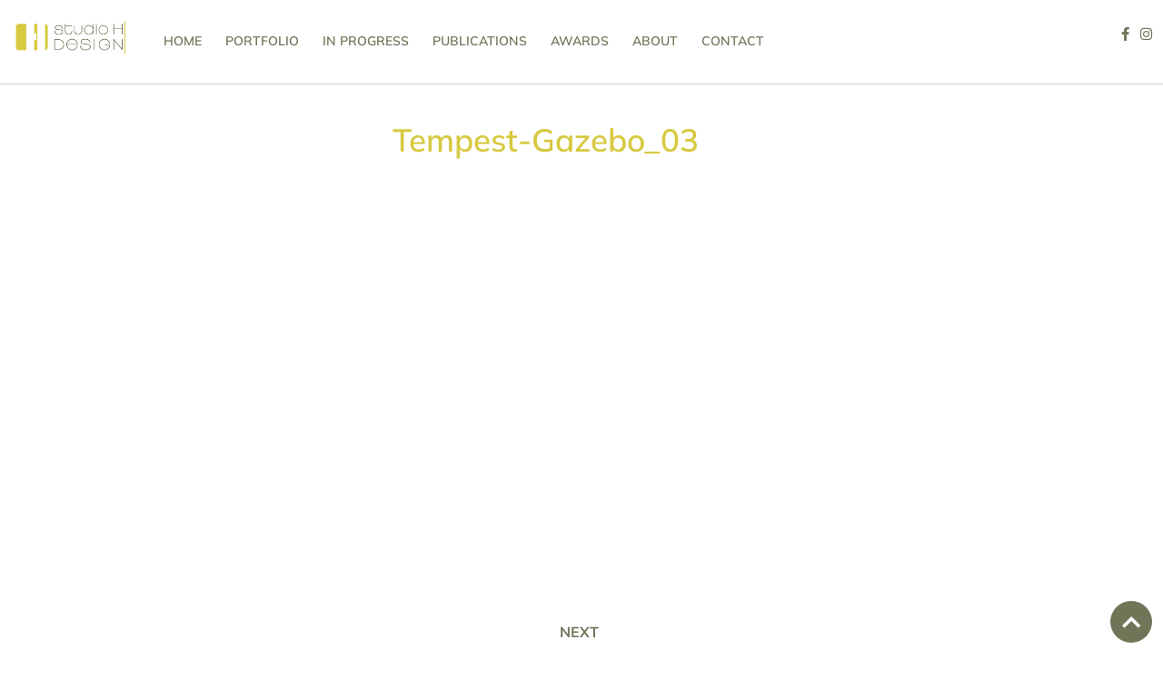

--- FILE ---
content_type: text/html; charset=UTF-8
request_url: https://studiohdesigninc.com/completed/tempest-court-apartments-c/tempest-gazebo_03-3/
body_size: 13405
content:
<!doctype html> <html lang="en-US"> <head> 	<meta charset="UTF-8"> 	<meta name="viewport" content="width=device-width, initial-scale=1"> 	<link rel="profile" href="https://gmpg.org/xfn/11"> 	<meta name='robots' content='index, follow, max-image-preview:large, max-snippet:-1, max-video-preview:-1' /> 	<style>img:is([sizes="auto" i], [sizes^="auto," i]) { contain-intrinsic-size: 3000px 1500px }</style> 	 	<!-- This site is optimized with the Yoast SEO plugin v26.7 - https://yoast.com/wordpress/plugins/seo/ --> 	<title>Tempest-Gazebo_03 - Studio H Design | Bozeman, MT 59718</title> 	<link rel="canonical" href="https://studiohdesigninc.com/completed/tempest-court-apartments-c/tempest-gazebo_03-3/" /> 	<meta property="og:locale" content="en_US" /> 	<meta property="og:type" content="article" /> 	<meta property="og:title" content="Tempest-Gazebo_03 - Studio H Design | Bozeman, MT 59718" /> 	<meta property="og:url" content="https://studiohdesigninc.com/completed/tempest-court-apartments-c/tempest-gazebo_03-3/" /> 	<meta property="og:site_name" content="Studio H Design | Bozeman, MT 59718" /> 	<meta property="article:publisher" content="https://www.facebook.com/studiohdesigninc/" /> 	<meta property="og:image" content="https://studiohdesigninc.com/completed/tempest-court-apartments-c/tempest-gazebo_03-3" /> 	<meta property="og:image:width" content="1366" /> 	<meta property="og:image:height" content="779" /> 	<meta property="og:image:type" content="image/png" /> 	<meta name="twitter:card" content="summary_large_image" /> 	<script type="application/ld+json" class="yoast-schema-graph">{"@context":"https://schema.org","@graph":[{"@type":"WebPage","@id":"https://studiohdesigninc.com/completed/tempest-court-apartments-c/tempest-gazebo_03-3/","url":"https://studiohdesigninc.com/completed/tempest-court-apartments-c/tempest-gazebo_03-3/","name":"Tempest-Gazebo_03 - Studio H Design | Bozeman, MT 59718","isPartOf":{"@id":"https://studiohdesigninc.com/#website"},"primaryImageOfPage":{"@id":"https://studiohdesigninc.com/completed/tempest-court-apartments-c/tempest-gazebo_03-3/#primaryimage"},"image":{"@id":"https://studiohdesigninc.com/completed/tempest-court-apartments-c/tempest-gazebo_03-3/#primaryimage"},"thumbnailUrl":"https://studiohdesigninc.com/wp-content/uploads/2022/10/Tempest-Gazebo_03.png","datePublished":"2022-10-25T06:31:53+00:00","breadcrumb":{"@id":"https://studiohdesigninc.com/completed/tempest-court-apartments-c/tempest-gazebo_03-3/#breadcrumb"},"inLanguage":"en-US","potentialAction":[{"@type":"ReadAction","target":["https://studiohdesigninc.com/completed/tempest-court-apartments-c/tempest-gazebo_03-3/"]}]},{"@type":"ImageObject","inLanguage":"en-US","@id":"https://studiohdesigninc.com/completed/tempest-court-apartments-c/tempest-gazebo_03-3/#primaryimage","url":"https://studiohdesigninc.com/wp-content/uploads/2022/10/Tempest-Gazebo_03.png","contentUrl":"https://studiohdesigninc.com/wp-content/uploads/2022/10/Tempest-Gazebo_03.png","width":1366,"height":779},{"@type":"BreadcrumbList","@id":"https://studiohdesigninc.com/completed/tempest-court-apartments-c/tempest-gazebo_03-3/#breadcrumb","itemListElement":[{"@type":"ListItem","position":1,"name":"Home","item":"https://studiohdesigninc.com/"},{"@type":"ListItem","position":2,"name":"Tempest Court Apartments","item":"https://studiohdesigninc.com/completed/tempest-court-apartments-c/"},{"@type":"ListItem","position":3,"name":"Tempest-Gazebo_03"}]},{"@type":"WebSite","@id":"https://studiohdesigninc.com/#website","url":"https://studiohdesigninc.com/","name":"Studio H Design | Bozeman, MT 59718","description":"","publisher":{"@id":"https://studiohdesigninc.com/#organization"},"potentialAction":[{"@type":"SearchAction","target":{"@type":"EntryPoint","urlTemplate":"https://studiohdesigninc.com/?s={search_term_string}"},"query-input":{"@type":"PropertyValueSpecification","valueRequired":true,"valueName":"search_term_string"}}],"inLanguage":"en-US"},{"@type":"Organization","@id":"https://studiohdesigninc.com/#organization","name":"Studio H Design","url":"https://studiohdesigninc.com/","logo":{"@type":"ImageObject","inLanguage":"en-US","@id":"https://studiohdesigninc.com/#/schema/logo/image/","url":"https://studiohdesigninc.com/wp-content/uploads/2019/02/StudioH_logo.png","contentUrl":"https://studiohdesigninc.com/wp-content/uploads/2019/02/StudioH_logo.png","width":432,"height":127,"caption":"Studio H Design"},"image":{"@id":"https://studiohdesigninc.com/#/schema/logo/image/"},"sameAs":["https://www.facebook.com/studiohdesigninc/"]}]}</script> 	<!-- / Yoast SEO plugin. -->   <link rel="alternate" type="application/rss+xml" title="Studio H Design | Bozeman, MT 59718 &raquo; Feed" href="https://studiohdesigninc.com/feed/" /> <link rel="alternate" type="application/rss+xml" title="Studio H Design | Bozeman, MT 59718 &raquo; Comments Feed" href="https://studiohdesigninc.com/comments/feed/" /> <link rel="alternate" type="application/rss+xml" title="Studio H Design | Bozeman, MT 59718 &raquo; Tempest-Gazebo_03 Comments Feed" href="https://studiohdesigninc.com/completed/tempest-court-apartments-c/tempest-gazebo_03-3/feed/" /> <script>
window._wpemojiSettings = {"baseUrl":"https:\/\/s.w.org\/images\/core\/emoji\/16.0.1\/72x72\/","ext":".png","svgUrl":"https:\/\/s.w.org\/images\/core\/emoji\/16.0.1\/svg\/","svgExt":".svg","source":{"concatemoji":"https:\/\/studiohdesigninc.com\/wp-includes\/js\/wp-emoji-release.min.js?ver=6.8.3"}};
/*! This file is auto-generated */
!function(s,n){var o,i,e;function c(e){try{var t={supportTests:e,timestamp:(new Date).valueOf()};sessionStorage.setItem(o,JSON.stringify(t))}catch(e){}}function p(e,t,n){e.clearRect(0,0,e.canvas.width,e.canvas.height),e.fillText(t,0,0);var t=new Uint32Array(e.getImageData(0,0,e.canvas.width,e.canvas.height).data),a=(e.clearRect(0,0,e.canvas.width,e.canvas.height),e.fillText(n,0,0),new Uint32Array(e.getImageData(0,0,e.canvas.width,e.canvas.height).data));return t.every(function(e,t){return e===a[t]})}function u(e,t){e.clearRect(0,0,e.canvas.width,e.canvas.height),e.fillText(t,0,0);for(var n=e.getImageData(16,16,1,1),a=0;a<n.data.length;a++)if(0!==n.data[a])return!1;return!0}function f(e,t,n,a){switch(t){case"flag":return n(e,"\ud83c\udff3\ufe0f\u200d\u26a7\ufe0f","\ud83c\udff3\ufe0f\u200b\u26a7\ufe0f")?!1:!n(e,"\ud83c\udde8\ud83c\uddf6","\ud83c\udde8\u200b\ud83c\uddf6")&&!n(e,"\ud83c\udff4\udb40\udc67\udb40\udc62\udb40\udc65\udb40\udc6e\udb40\udc67\udb40\udc7f","\ud83c\udff4\u200b\udb40\udc67\u200b\udb40\udc62\u200b\udb40\udc65\u200b\udb40\udc6e\u200b\udb40\udc67\u200b\udb40\udc7f");case"emoji":return!a(e,"\ud83e\udedf")}return!1}function g(e,t,n,a){var r="undefined"!=typeof WorkerGlobalScope&&self instanceof WorkerGlobalScope?new OffscreenCanvas(300,150):s.createElement("canvas"),o=r.getContext("2d",{willReadFrequently:!0}),i=(o.textBaseline="top",o.font="600 32px Arial",{});return e.forEach(function(e){i[e]=t(o,e,n,a)}),i}function t(e){var t=s.createElement("script");t.src=e,t.defer=!0,s.head.appendChild(t)}"undefined"!=typeof Promise&&(o="wpEmojiSettingsSupports",i=["flag","emoji"],n.supports={everything:!0,everythingExceptFlag:!0},e=new Promise(function(e){s.addEventListener("DOMContentLoaded",e,{once:!0})}),new Promise(function(t){var n=function(){try{var e=JSON.parse(sessionStorage.getItem(o));if("object"==typeof e&&"number"==typeof e.timestamp&&(new Date).valueOf()<e.timestamp+604800&&"object"==typeof e.supportTests)return e.supportTests}catch(e){}return null}();if(!n){if("undefined"!=typeof Worker&&"undefined"!=typeof OffscreenCanvas&&"undefined"!=typeof URL&&URL.createObjectURL&&"undefined"!=typeof Blob)try{var e="postMessage("+g.toString()+"("+[JSON.stringify(i),f.toString(),p.toString(),u.toString()].join(",")+"));",a=new Blob([e],{type:"text/javascript"}),r=new Worker(URL.createObjectURL(a),{name:"wpTestEmojiSupports"});return void(r.onmessage=function(e){c(n=e.data),r.terminate(),t(n)})}catch(e){}c(n=g(i,f,p,u))}t(n)}).then(function(e){for(var t in e)n.supports[t]=e[t],n.supports.everything=n.supports.everything&&n.supports[t],"flag"!==t&&(n.supports.everythingExceptFlag=n.supports.everythingExceptFlag&&n.supports[t]);n.supports.everythingExceptFlag=n.supports.everythingExceptFlag&&!n.supports.flag,n.DOMReady=!1,n.readyCallback=function(){n.DOMReady=!0}}).then(function(){return e}).then(function(){var e;n.supports.everything||(n.readyCallback(),(e=n.source||{}).concatemoji?t(e.concatemoji):e.wpemoji&&e.twemoji&&(t(e.twemoji),t(e.wpemoji)))}))}((window,document),window._wpemojiSettings);
</script> <style id='wp-emoji-styles-inline-css'>  	img.wp-smiley, img.emoji { 		display: inline !important; 		border: none !important; 		box-shadow: none !important; 		height: 1em !important; 		width: 1em !important; 		margin: 0 0.07em !important; 		vertical-align: -0.1em !important; 		background: none !important; 		padding: 0 !important; 	} </style> <link rel='stylesheet' id='wp-block-library-css' href='https://studiohdesigninc.com/wp-includes/css/dist/block-library/style.min.css?ver=6.8.3' media='all' /> <link rel='stylesheet' id='jet-engine-frontend-css' href='https://studiohdesigninc.com/wp-content/plugins/jet-engine/assets/css/frontend.css?ver=3.1.2' media='all' /> <style id='global-styles-inline-css'> :root{--wp--preset--aspect-ratio--square: 1;--wp--preset--aspect-ratio--4-3: 4/3;--wp--preset--aspect-ratio--3-4: 3/4;--wp--preset--aspect-ratio--3-2: 3/2;--wp--preset--aspect-ratio--2-3: 2/3;--wp--preset--aspect-ratio--16-9: 16/9;--wp--preset--aspect-ratio--9-16: 9/16;--wp--preset--color--black: #000000;--wp--preset--color--cyan-bluish-gray: #abb8c3;--wp--preset--color--white: #ffffff;--wp--preset--color--pale-pink: #f78da7;--wp--preset--color--vivid-red: #cf2e2e;--wp--preset--color--luminous-vivid-orange: #ff6900;--wp--preset--color--luminous-vivid-amber: #fcb900;--wp--preset--color--light-green-cyan: #7bdcb5;--wp--preset--color--vivid-green-cyan: #00d084;--wp--preset--color--pale-cyan-blue: #8ed1fc;--wp--preset--color--vivid-cyan-blue: #0693e3;--wp--preset--color--vivid-purple: #9b51e0;--wp--preset--gradient--vivid-cyan-blue-to-vivid-purple: linear-gradient(135deg,rgba(6,147,227,1) 0%,rgb(155,81,224) 100%);--wp--preset--gradient--light-green-cyan-to-vivid-green-cyan: linear-gradient(135deg,rgb(122,220,180) 0%,rgb(0,208,130) 100%);--wp--preset--gradient--luminous-vivid-amber-to-luminous-vivid-orange: linear-gradient(135deg,rgba(252,185,0,1) 0%,rgba(255,105,0,1) 100%);--wp--preset--gradient--luminous-vivid-orange-to-vivid-red: linear-gradient(135deg,rgba(255,105,0,1) 0%,rgb(207,46,46) 100%);--wp--preset--gradient--very-light-gray-to-cyan-bluish-gray: linear-gradient(135deg,rgb(238,238,238) 0%,rgb(169,184,195) 100%);--wp--preset--gradient--cool-to-warm-spectrum: linear-gradient(135deg,rgb(74,234,220) 0%,rgb(151,120,209) 20%,rgb(207,42,186) 40%,rgb(238,44,130) 60%,rgb(251,105,98) 80%,rgb(254,248,76) 100%);--wp--preset--gradient--blush-light-purple: linear-gradient(135deg,rgb(255,206,236) 0%,rgb(152,150,240) 100%);--wp--preset--gradient--blush-bordeaux: linear-gradient(135deg,rgb(254,205,165) 0%,rgb(254,45,45) 50%,rgb(107,0,62) 100%);--wp--preset--gradient--luminous-dusk: linear-gradient(135deg,rgb(255,203,112) 0%,rgb(199,81,192) 50%,rgb(65,88,208) 100%);--wp--preset--gradient--pale-ocean: linear-gradient(135deg,rgb(255,245,203) 0%,rgb(182,227,212) 50%,rgb(51,167,181) 100%);--wp--preset--gradient--electric-grass: linear-gradient(135deg,rgb(202,248,128) 0%,rgb(113,206,126) 100%);--wp--preset--gradient--midnight: linear-gradient(135deg,rgb(2,3,129) 0%,rgb(40,116,252) 100%);--wp--preset--font-size--small: 13px;--wp--preset--font-size--medium: 20px;--wp--preset--font-size--large: 36px;--wp--preset--font-size--x-large: 42px;--wp--preset--spacing--20: 0.44rem;--wp--preset--spacing--30: 0.67rem;--wp--preset--spacing--40: 1rem;--wp--preset--spacing--50: 1.5rem;--wp--preset--spacing--60: 2.25rem;--wp--preset--spacing--70: 3.38rem;--wp--preset--spacing--80: 5.06rem;--wp--preset--shadow--natural: 6px 6px 9px rgba(0, 0, 0, 0.2);--wp--preset--shadow--deep: 12px 12px 50px rgba(0, 0, 0, 0.4);--wp--preset--shadow--sharp: 6px 6px 0px rgba(0, 0, 0, 0.2);--wp--preset--shadow--outlined: 6px 6px 0px -3px rgba(255, 255, 255, 1), 6px 6px rgba(0, 0, 0, 1);--wp--preset--shadow--crisp: 6px 6px 0px rgba(0, 0, 0, 1);}:root { --wp--style--global--content-size: 800px;--wp--style--global--wide-size: 1200px; }:where(body) { margin: 0; }.wp-site-blocks > .alignleft { float: left; margin-right: 2em; }.wp-site-blocks > .alignright { float: right; margin-left: 2em; }.wp-site-blocks > .aligncenter { justify-content: center; margin-left: auto; margin-right: auto; }:where(.wp-site-blocks) > * { margin-block-start: 24px; margin-block-end: 0; }:where(.wp-site-blocks) > :first-child { margin-block-start: 0; }:where(.wp-site-blocks) > :last-child { margin-block-end: 0; }:root { --wp--style--block-gap: 24px; }:root :where(.is-layout-flow) > :first-child{margin-block-start: 0;}:root :where(.is-layout-flow) > :last-child{margin-block-end: 0;}:root :where(.is-layout-flow) > *{margin-block-start: 24px;margin-block-end: 0;}:root :where(.is-layout-constrained) > :first-child{margin-block-start: 0;}:root :where(.is-layout-constrained) > :last-child{margin-block-end: 0;}:root :where(.is-layout-constrained) > *{margin-block-start: 24px;margin-block-end: 0;}:root :where(.is-layout-flex){gap: 24px;}:root :where(.is-layout-grid){gap: 24px;}.is-layout-flow > .alignleft{float: left;margin-inline-start: 0;margin-inline-end: 2em;}.is-layout-flow > .alignright{float: right;margin-inline-start: 2em;margin-inline-end: 0;}.is-layout-flow > .aligncenter{margin-left: auto !important;margin-right: auto !important;}.is-layout-constrained > .alignleft{float: left;margin-inline-start: 0;margin-inline-end: 2em;}.is-layout-constrained > .alignright{float: right;margin-inline-start: 2em;margin-inline-end: 0;}.is-layout-constrained > .aligncenter{margin-left: auto !important;margin-right: auto !important;}.is-layout-constrained > :where(:not(.alignleft):not(.alignright):not(.alignfull)){max-width: var(--wp--style--global--content-size);margin-left: auto !important;margin-right: auto !important;}.is-layout-constrained > .alignwide{max-width: var(--wp--style--global--wide-size);}body .is-layout-flex{display: flex;}.is-layout-flex{flex-wrap: wrap;align-items: center;}.is-layout-flex > :is(*, div){margin: 0;}body .is-layout-grid{display: grid;}.is-layout-grid > :is(*, div){margin: 0;}body{padding-top: 0px;padding-right: 0px;padding-bottom: 0px;padding-left: 0px;}a:where(:not(.wp-element-button)){text-decoration: underline;}:root :where(.wp-element-button, .wp-block-button__link){background-color: #32373c;border-width: 0;color: #fff;font-family: inherit;font-size: inherit;line-height: inherit;padding: calc(0.667em + 2px) calc(1.333em + 2px);text-decoration: none;}.has-black-color{color: var(--wp--preset--color--black) !important;}.has-cyan-bluish-gray-color{color: var(--wp--preset--color--cyan-bluish-gray) !important;}.has-white-color{color: var(--wp--preset--color--white) !important;}.has-pale-pink-color{color: var(--wp--preset--color--pale-pink) !important;}.has-vivid-red-color{color: var(--wp--preset--color--vivid-red) !important;}.has-luminous-vivid-orange-color{color: var(--wp--preset--color--luminous-vivid-orange) !important;}.has-luminous-vivid-amber-color{color: var(--wp--preset--color--luminous-vivid-amber) !important;}.has-light-green-cyan-color{color: var(--wp--preset--color--light-green-cyan) !important;}.has-vivid-green-cyan-color{color: var(--wp--preset--color--vivid-green-cyan) !important;}.has-pale-cyan-blue-color{color: var(--wp--preset--color--pale-cyan-blue) !important;}.has-vivid-cyan-blue-color{color: var(--wp--preset--color--vivid-cyan-blue) !important;}.has-vivid-purple-color{color: var(--wp--preset--color--vivid-purple) !important;}.has-black-background-color{background-color: var(--wp--preset--color--black) !important;}.has-cyan-bluish-gray-background-color{background-color: var(--wp--preset--color--cyan-bluish-gray) !important;}.has-white-background-color{background-color: var(--wp--preset--color--white) !important;}.has-pale-pink-background-color{background-color: var(--wp--preset--color--pale-pink) !important;}.has-vivid-red-background-color{background-color: var(--wp--preset--color--vivid-red) !important;}.has-luminous-vivid-orange-background-color{background-color: var(--wp--preset--color--luminous-vivid-orange) !important;}.has-luminous-vivid-amber-background-color{background-color: var(--wp--preset--color--luminous-vivid-amber) !important;}.has-light-green-cyan-background-color{background-color: var(--wp--preset--color--light-green-cyan) !important;}.has-vivid-green-cyan-background-color{background-color: var(--wp--preset--color--vivid-green-cyan) !important;}.has-pale-cyan-blue-background-color{background-color: var(--wp--preset--color--pale-cyan-blue) !important;}.has-vivid-cyan-blue-background-color{background-color: var(--wp--preset--color--vivid-cyan-blue) !important;}.has-vivid-purple-background-color{background-color: var(--wp--preset--color--vivid-purple) !important;}.has-black-border-color{border-color: var(--wp--preset--color--black) !important;}.has-cyan-bluish-gray-border-color{border-color: var(--wp--preset--color--cyan-bluish-gray) !important;}.has-white-border-color{border-color: var(--wp--preset--color--white) !important;}.has-pale-pink-border-color{border-color: var(--wp--preset--color--pale-pink) !important;}.has-vivid-red-border-color{border-color: var(--wp--preset--color--vivid-red) !important;}.has-luminous-vivid-orange-border-color{border-color: var(--wp--preset--color--luminous-vivid-orange) !important;}.has-luminous-vivid-amber-border-color{border-color: var(--wp--preset--color--luminous-vivid-amber) !important;}.has-light-green-cyan-border-color{border-color: var(--wp--preset--color--light-green-cyan) !important;}.has-vivid-green-cyan-border-color{border-color: var(--wp--preset--color--vivid-green-cyan) !important;}.has-pale-cyan-blue-border-color{border-color: var(--wp--preset--color--pale-cyan-blue) !important;}.has-vivid-cyan-blue-border-color{border-color: var(--wp--preset--color--vivid-cyan-blue) !important;}.has-vivid-purple-border-color{border-color: var(--wp--preset--color--vivid-purple) !important;}.has-vivid-cyan-blue-to-vivid-purple-gradient-background{background: var(--wp--preset--gradient--vivid-cyan-blue-to-vivid-purple) !important;}.has-light-green-cyan-to-vivid-green-cyan-gradient-background{background: var(--wp--preset--gradient--light-green-cyan-to-vivid-green-cyan) !important;}.has-luminous-vivid-amber-to-luminous-vivid-orange-gradient-background{background: var(--wp--preset--gradient--luminous-vivid-amber-to-luminous-vivid-orange) !important;}.has-luminous-vivid-orange-to-vivid-red-gradient-background{background: var(--wp--preset--gradient--luminous-vivid-orange-to-vivid-red) !important;}.has-very-light-gray-to-cyan-bluish-gray-gradient-background{background: var(--wp--preset--gradient--very-light-gray-to-cyan-bluish-gray) !important;}.has-cool-to-warm-spectrum-gradient-background{background: var(--wp--preset--gradient--cool-to-warm-spectrum) !important;}.has-blush-light-purple-gradient-background{background: var(--wp--preset--gradient--blush-light-purple) !important;}.has-blush-bordeaux-gradient-background{background: var(--wp--preset--gradient--blush-bordeaux) !important;}.has-luminous-dusk-gradient-background{background: var(--wp--preset--gradient--luminous-dusk) !important;}.has-pale-ocean-gradient-background{background: var(--wp--preset--gradient--pale-ocean) !important;}.has-electric-grass-gradient-background{background: var(--wp--preset--gradient--electric-grass) !important;}.has-midnight-gradient-background{background: var(--wp--preset--gradient--midnight) !important;}.has-small-font-size{font-size: var(--wp--preset--font-size--small) !important;}.has-medium-font-size{font-size: var(--wp--preset--font-size--medium) !important;}.has-large-font-size{font-size: var(--wp--preset--font-size--large) !important;}.has-x-large-font-size{font-size: var(--wp--preset--font-size--x-large) !important;} :root :where(.wp-block-pullquote){font-size: 1.5em;line-height: 1.6;} </style> <link rel='stylesheet' id='hello-fancy-css-css' href='https://studiohdesigninc.com/wp-content/plugins/elementor-toolkit%20-%20H/assets/css/hello-fancy-box.css?ver=1.0.0' media='all' /> <link rel='stylesheet' id='simple-grid-css-css' href='https://studiohdesigninc.com/wp-content/plugins/elementor-toolkit%20-%20H/assets/css/simple-grid-style.css?ver=1.0.0' media='all' /> <link rel='stylesheet' id='wp-components-css' href='https://studiohdesigninc.com/wp-includes/css/dist/components/style.min.css?ver=6.8.3' media='all' /> <link rel='stylesheet' id='godaddy-styles-css' href='https://studiohdesigninc.com/wp-content/mu-plugins/vendor/wpex/godaddy-launch/includes/Dependencies/GoDaddy/Styles/build/latest.css?ver=2.0.2' media='all' /> <link rel='stylesheet' id='hello-elementor-css' href='https://studiohdesigninc.com/wp-content/themes/hello-elementor/assets/css/reset.css?ver=3.4.5' media='all' /> <link rel='stylesheet' id='hello-elementor-theme-style-css' href='https://studiohdesigninc.com/wp-content/themes/hello-elementor/assets/css/theme.css?ver=3.4.5' media='all' /> <link rel='stylesheet' id='hello-elementor-header-footer-css' href='https://studiohdesigninc.com/wp-content/themes/hello-elementor/assets/css/header-footer.css?ver=3.4.5' media='all' /> <link rel='stylesheet' id='elementor-frontend-css' href='https://studiohdesigninc.com/wp-content/plugins/elementor/assets/css/frontend.min.css?ver=3.34.1' media='all' /> <link rel='stylesheet' id='widget-menu-anchor-css' href='https://studiohdesigninc.com/wp-content/plugins/elementor/assets/css/widget-menu-anchor.min.css?ver=3.34.1' media='all' /> <link rel='stylesheet' id='widget-image-css' href='https://studiohdesigninc.com/wp-content/plugins/elementor/assets/css/widget-image.min.css?ver=3.34.1' media='all' /> <link rel='stylesheet' id='widget-nav-menu-css' href='https://studiohdesigninc.com/wp-content/plugins/elementor-pro/assets/css/widget-nav-menu.min.css?ver=3.34.0' media='all' /> <link rel='stylesheet' id='widget-social-icons-css' href='https://studiohdesigninc.com/wp-content/plugins/elementor/assets/css/widget-social-icons.min.css?ver=3.34.1' media='all' /> <link rel='stylesheet' id='e-apple-webkit-css' href='https://studiohdesigninc.com/wp-content/plugins/elementor/assets/css/conditionals/apple-webkit.min.css?ver=3.34.1' media='all' /> <link rel='stylesheet' id='e-sticky-css' href='https://studiohdesigninc.com/wp-content/plugins/elementor-pro/assets/css/modules/sticky.min.css?ver=3.34.0' media='all' /> <link rel='stylesheet' id='widget-heading-css' href='https://studiohdesigninc.com/wp-content/plugins/elementor/assets/css/widget-heading.min.css?ver=3.34.1' media='all' /> <link rel='stylesheet' id='widget-call-to-action-css' href='https://studiohdesigninc.com/wp-content/plugins/elementor-pro/assets/css/widget-call-to-action.min.css?ver=3.34.0' media='all' /> <link rel='stylesheet' id='e-transitions-css' href='https://studiohdesigninc.com/wp-content/plugins/elementor-pro/assets/css/conditionals/transitions.min.css?ver=3.34.0' media='all' /> <link rel='stylesheet' id='widget-post-navigation-css' href='https://studiohdesigninc.com/wp-content/plugins/elementor-pro/assets/css/widget-post-navigation.min.css?ver=3.34.0' media='all' /> <link rel='stylesheet' id='widget-post-info-css' href='https://studiohdesigninc.com/wp-content/plugins/elementor-pro/assets/css/widget-post-info.min.css?ver=3.34.0' media='all' /> <link rel='stylesheet' id='widget-icon-list-css' href='https://studiohdesigninc.com/wp-content/plugins/elementor/assets/css/widget-icon-list.min.css?ver=3.34.1' media='all' /> <link rel='stylesheet' id='elementor-icons-shared-0-css' href='https://studiohdesigninc.com/wp-content/plugins/elementor/assets/lib/font-awesome/css/fontawesome.min.css?ver=5.15.3' media='all' /> <link rel='stylesheet' id='elementor-icons-fa-regular-css' href='https://studiohdesigninc.com/wp-content/plugins/elementor/assets/lib/font-awesome/css/regular.min.css?ver=5.15.3' media='all' /> <link rel='stylesheet' id='elementor-icons-fa-solid-css' href='https://studiohdesigninc.com/wp-content/plugins/elementor/assets/lib/font-awesome/css/solid.min.css?ver=5.15.3' media='all' /> <link rel='stylesheet' id='elementor-icons-css' href='https://studiohdesigninc.com/wp-content/plugins/elementor/assets/lib/eicons/css/elementor-icons.min.css?ver=5.45.0' media='all' /> <link rel='stylesheet' id='elementor-post-3484-css' href='https://studiohdesigninc.com/wp-content/uploads/elementor/css/post-3484.css?ver=1768007814' media='all' /> <link rel='stylesheet' id='uael-frontend-css' href='https://studiohdesigninc.com/wp-content/plugins/ultimate-elementor/assets/min-css/uael-frontend.min.css?ver=1.42.2' media='all' /> <link rel='stylesheet' id='wpforms-modern-full-css' href='https://studiohdesigninc.com/wp-content/plugins/wpforms-lite/assets/css/frontend/modern/wpforms-full.min.css?ver=1.9.8.7' media='all' /> <style id='wpforms-modern-full-inline-css'> :root { 				--wpforms-field-border-radius: 3px; --wpforms-field-border-style: solid; --wpforms-field-border-size: 1px; --wpforms-field-background-color: #ffffff; --wpforms-field-border-color: rgba( 0, 0, 0, 0.25 ); --wpforms-field-border-color-spare: rgba( 0, 0, 0, 0.25 ); --wpforms-field-text-color: rgba( 0, 0, 0, 0.7 ); --wpforms-field-menu-color: #ffffff; --wpforms-label-color: rgba( 0, 0, 0, 0.85 ); --wpforms-label-sublabel-color: rgba( 0, 0, 0, 0.55 ); --wpforms-label-error-color: #d63637; --wpforms-button-border-radius: 3px; --wpforms-button-border-style: none; --wpforms-button-border-size: 1px; --wpforms-button-background-color: #066aab; --wpforms-button-border-color: #066aab; --wpforms-button-text-color: #ffffff; --wpforms-page-break-color: #066aab; --wpforms-background-image: none; --wpforms-background-position: center center; --wpforms-background-repeat: no-repeat; --wpforms-background-size: cover; --wpforms-background-width: 100px; --wpforms-background-height: 100px; --wpforms-background-color: rgba( 0, 0, 0, 0 ); --wpforms-background-url: none; --wpforms-container-padding: 0px; --wpforms-container-border-style: none; --wpforms-container-border-width: 1px; --wpforms-container-border-color: #000000; --wpforms-container-border-radius: 3px; --wpforms-field-size-input-height: 43px; --wpforms-field-size-input-spacing: 15px; --wpforms-field-size-font-size: 16px; --wpforms-field-size-line-height: 19px; --wpforms-field-size-padding-h: 14px; --wpforms-field-size-checkbox-size: 16px; --wpforms-field-size-sublabel-spacing: 5px; --wpforms-field-size-icon-size: 1; --wpforms-label-size-font-size: 16px; --wpforms-label-size-line-height: 19px; --wpforms-label-size-sublabel-font-size: 14px; --wpforms-label-size-sublabel-line-height: 17px; --wpforms-button-size-font-size: 17px; --wpforms-button-size-height: 41px; --wpforms-button-size-padding-h: 15px; --wpforms-button-size-margin-top: 10px; --wpforms-container-shadow-size-box-shadow: none; 			} </style> <link rel='stylesheet' id='uael-teammember-social-icons-css' href='https://studiohdesigninc.com/wp-content/plugins/elementor/assets/css/widget-social-icons.min.css?ver=3.24.0' media='all' /> <link rel='stylesheet' id='uael-social-share-icons-brands-css' href='https://studiohdesigninc.com/wp-content/plugins/elementor/assets/lib/font-awesome/css/brands.css?ver=5.15.3' media='all' /> <link rel='stylesheet' id='uael-social-share-icons-fontawesome-css' href='https://studiohdesigninc.com/wp-content/plugins/elementor/assets/lib/font-awesome/css/fontawesome.css?ver=5.15.3' media='all' /> <link rel='stylesheet' id='uael-nav-menu-icons-css' href='https://studiohdesigninc.com/wp-content/plugins/elementor/assets/lib/font-awesome/css/solid.css?ver=5.15.3' media='all' /> <link rel='stylesheet' id='elementor-post-3487-css' href='https://studiohdesigninc.com/wp-content/uploads/elementor/css/post-3487.css?ver=1768007814' media='all' /> <link rel='stylesheet' id='elementor-post-3509-css' href='https://studiohdesigninc.com/wp-content/uploads/elementor/css/post-3509.css?ver=1768007814' media='all' /> <link rel='stylesheet' id='elementor-post-6151-css' href='https://studiohdesigninc.com/wp-content/uploads/elementor/css/post-6151.css?ver=1768007847' media='all' /> <link rel='stylesheet' id='elementor-gf-local-mulish-css' href='https://studiohdesigninc.com/wp-content/uploads/elementor/google-fonts/css/mulish.css?ver=1742257873' media='all' /> <link rel='stylesheet' id='elementor-icons-fa-brands-css' href='https://studiohdesigninc.com/wp-content/plugins/elementor/assets/lib/font-awesome/css/brands.min.css?ver=5.15.3' media='all' /> <script src="https://studiohdesigninc.com/wp-includes/js/jquery/jquery.min.js?ver=3.7.1" id="jquery-core-js"></script> <script src="https://studiohdesigninc.com/wp-includes/js/jquery/jquery-migrate.min.js?ver=3.4.1" id="jquery-migrate-js"></script> <link rel="https://api.w.org/" href="https://studiohdesigninc.com/wp-json/" /><link rel="alternate" title="JSON" type="application/json" href="https://studiohdesigninc.com/wp-json/wp/v2/media/5501" /><link rel="EditURI" type="application/rsd+xml" title="RSD" href="https://studiohdesigninc.com/xmlrpc.php?rsd" /> <meta name="generator" content="WordPress 6.8.3" /> <link rel='shortlink' href='https://studiohdesigninc.com/?p=5501' /> <link rel="alternate" title="oEmbed (JSON)" type="application/json+oembed" href="https://studiohdesigninc.com/wp-json/oembed/1.0/embed?url=https%3A%2F%2Fstudiohdesigninc.com%2Fcompleted%2Ftempest-court-apartments-c%2Ftempest-gazebo_03-3%2F" /> <link rel="alternate" title="oEmbed (XML)" type="text/xml+oembed" href="https://studiohdesigninc.com/wp-json/oembed/1.0/embed?url=https%3A%2F%2Fstudiohdesigninc.com%2Fcompleted%2Ftempest-court-apartments-c%2Ftempest-gazebo_03-3%2F&#038;format=xml" /> <meta name="cdp-version" content="1.5.0" /><meta name="generator" content="Elementor 3.34.1; features: additional_custom_breakpoints; settings: css_print_method-external, google_font-enabled, font_display-auto"> <!-- Google Tag Manager -->  <script>(function(w,d,s,l,i){w[l]=w[l]||[];w[l].push({'gtm.start':
new Date().getTime(),event:'gtm.js'});var f=d.getElementsByTagName(s)[0],
j=d.createElement(s),dl=l!='dataLayer'?'&l='+l:'';j.async=true;j.src=
'https://www.googletagmanager.com/gtm.js?id='+i+dl;f.parentNode.insertBefore(j,f);
})(window,document,'script','dataLayer','GTM-TJW2P5ZX');</script>  <!-- End Google Tag Manager --> <script type="text/javascript">
    (function(c,l,a,r,i,t,y){
        c[a]=c[a]||function(){(c[a].q=c[a].q||[]).push(arguments)};
        t=l.createElement(r);t.async=1;t.src="https://www.clarity.ms/tag/"+i;
        y=l.getElementsByTagName(r)[0];y.parentNode.insertBefore(t,y);
    })(window, document, "clarity", "script", "om5g46t5cn");
</script> 			<style> 				.e-con.e-parent:nth-of-type(n+4):not(.e-lazyloaded):not(.e-no-lazyload), 				.e-con.e-parent:nth-of-type(n+4):not(.e-lazyloaded):not(.e-no-lazyload) * { 					background-image: none !important; 				} 				@media screen and (max-height: 1024px) { 					.e-con.e-parent:nth-of-type(n+3):not(.e-lazyloaded):not(.e-no-lazyload), 					.e-con.e-parent:nth-of-type(n+3):not(.e-lazyloaded):not(.e-no-lazyload) * { 						background-image: none !important; 					} 				} 				@media screen and (max-height: 640px) { 					.e-con.e-parent:nth-of-type(n+2):not(.e-lazyloaded):not(.e-no-lazyload), 					.e-con.e-parent:nth-of-type(n+2):not(.e-lazyloaded):not(.e-no-lazyload) * { 						background-image: none !important; 					} 				} 			</style> 			<link rel="icon" href="https://studiohdesigninc.com/wp-content/uploads/2017/01/StudioH_Favicon_32.png" sizes="32x32" /> <link rel="icon" href="https://studiohdesigninc.com/wp-content/uploads/2017/01/StudioH_Favicon_32.png" sizes="192x192" /> <link rel="apple-touch-icon" href="https://studiohdesigninc.com/wp-content/uploads/2017/01/StudioH_Favicon_32.png" /> <meta name="msapplication-TileImage" content="https://studiohdesigninc.com/wp-content/uploads/2017/01/StudioH_Favicon_32.png" /> 		<style id="wp-custom-css"> 			.elementor-post-navigation .elementor-post-navigation__next{ 	order:1 !important; 	display:flex; 	justify-content:flex-start; }  .elementor-post-navigation .elementor-post-navigation__prev{ 	order:2 !important; 	display:flex; 	justify-content:flex-end; }		</style> 		</head> <body class="attachment wp-singular attachment-template-default single single-attachment postid-5501 attachmentid-5501 attachment-png wp-custom-logo wp-embed-responsive wp-theme-hello-elementor hello-elementor-default elementor-default elementor-kit-3484 elementor-page-6151">  <!-- Google Tag Manager (noscript) -->  <noscript><iframe src="https://www.googletagmanager.com/ns.html?id=GTM-TJW2P5ZX"  height="0" width="0" style="display:none;visibility:hidden"></iframe></noscript>  <!-- End Google Tag Manager (noscript) -->  <a class="skip-link screen-reader-text" href="#content">Skip to content</a>  		<header data-elementor-type="header" data-elementor-id="3487" class="elementor elementor-3487 elementor-location-header" data-elementor-post-type="elementor_library"> 					<section class="elementor-section elementor-top-section elementor-element elementor-element-3ad26df elementor-section-boxed elementor-section-height-default elementor-section-height-default" data-id="3ad26df" data-element_type="section"> 						<div class="elementor-container elementor-column-gap-no"> 					<div class="elementor-column elementor-col-100 elementor-top-column elementor-element elementor-element-2e5fc06" data-id="2e5fc06" data-element_type="column"> 			<div class="elementor-widget-wrap elementor-element-populated"> 						<div class="elementor-element elementor-element-bc9db9d elementor-widget elementor-widget-menu-anchor" data-id="bc9db9d" data-element_type="widget" data-widget_type="menu-anchor.default"> 				<div class="elementor-widget-container"> 							<div class="elementor-menu-anchor" id="to-top"></div> 						</div> 				</div> 					</div> 		</div> 					</div> 		</section> 				<section class="elementor-section elementor-top-section elementor-element elementor-element-bde8734 elementor-section-full_width elementor-section-content-middle elementor-hidden-tablet elementor-hidden-mobile elementor-section-height-default elementor-section-height-default" data-id="bde8734" data-element_type="section" data-settings="{&quot;background_background&quot;:&quot;classic&quot;,&quot;sticky&quot;:&quot;top&quot;,&quot;sticky_on&quot;:[&quot;desktop&quot;],&quot;sticky_offset&quot;:0,&quot;sticky_effects_offset&quot;:0,&quot;sticky_anchor_link_offset&quot;:0}"> 						<div class="elementor-container elementor-column-gap-default"> 					<div class="elementor-column elementor-col-33 elementor-top-column elementor-element elementor-element-092b082" data-id="092b082" data-element_type="column"> 			<div class="elementor-widget-wrap elementor-element-populated"> 						<div class="elementor-element elementor-element-86fc713 elementor-widget elementor-widget-theme-site-logo elementor-widget-image" data-id="86fc713" data-element_type="widget" data-widget_type="theme-site-logo.default"> 				<div class="elementor-widget-container"> 											<a href="https://studiohdesigninc.com"> 			<img width="432" height="127" src="https://studiohdesigninc.com/wp-content/uploads/2019/02/StudioH_logo.png" class="attachment-full size-full wp-image-2706" alt="Studio H Design | Bozeman, MT 59718 | Tempest-Gazebo_03" srcset="https://studiohdesigninc.com/wp-content/uploads/2019/02/StudioH_logo.png 432w, https://studiohdesigninc.com/wp-content/uploads/2019/02/StudioH_logo-300x88.png 300w" sizes="(max-width: 432px) 100vw, 432px" title="Studio H Design | Bozeman, MT 59718 | Tempest-Gazebo_03" />				</a> 											</div> 				</div> 					</div> 		</div> 				<div class="elementor-column elementor-col-33 elementor-top-column elementor-element elementor-element-ba282a1" data-id="ba282a1" data-element_type="column"> 			<div class="elementor-widget-wrap elementor-element-populated"> 						<div class="elementor-element elementor-element-25561f7 elementor-nav-menu__text-align-center elementor-nav-menu--dropdown-tablet elementor-nav-menu--toggle elementor-nav-menu--burger elementor-widget elementor-widget-nav-menu" data-id="25561f7" data-element_type="widget" data-settings="{&quot;layout&quot;:&quot;horizontal&quot;,&quot;submenu_icon&quot;:{&quot;value&quot;:&quot;&lt;i class=\&quot;fas fa-caret-down\&quot; aria-hidden=\&quot;true\&quot;&gt;&lt;\/i&gt;&quot;,&quot;library&quot;:&quot;fa-solid&quot;},&quot;toggle&quot;:&quot;burger&quot;}" data-widget_type="nav-menu.default"> 				<div class="elementor-widget-container"> 								<nav aria-label="Menu" class="elementor-nav-menu--main elementor-nav-menu__container elementor-nav-menu--layout-horizontal e--pointer-none"> 				<ul id="menu-1-25561f7" class="elementor-nav-menu"><li class="menu-item menu-item-type-post_type menu-item-object-page menu-item-home menu-item-1927"><a href="https://studiohdesigninc.com/" class="elementor-item">Home</a></li> <li class="menu-item menu-item-type-custom menu-item-object-custom menu-item-6014"><a href="https://studiohdesigninc.com/completed/" class="elementor-item">Portfolio</a></li> <li class="menu-item menu-item-type-post_type_archive menu-item-object-in-progress menu-item-6010"><a href="https://studiohdesigninc.com/in-progress/" class="elementor-item">In Progress</a></li> <li class="menu-item menu-item-type-post_type menu-item-object-page menu-item-2450"><a href="https://studiohdesigninc.com/publications/" class="elementor-item">Publications</a></li> <li class="menu-item menu-item-type-post_type menu-item-object-page menu-item-2833"><a href="https://studiohdesigninc.com/awards/" class="elementor-item">Awards</a></li> <li class="menu-item menu-item-type-post_type menu-item-object-page menu-item-2166"><a href="https://studiohdesigninc.com/about/" class="elementor-item">About</a></li> <li class="menu-item menu-item-type-post_type menu-item-object-page menu-item-1924"><a href="https://studiohdesigninc.com/contact/" class="elementor-item">Contact</a></li> </ul>			</nav> 					<div class="elementor-menu-toggle" role="button" tabindex="0" aria-label="Menu Toggle" aria-expanded="false"> 			<i aria-hidden="true" role="presentation" class="elementor-menu-toggle__icon--open eicon-menu-bar"></i><i aria-hidden="true" role="presentation" class="elementor-menu-toggle__icon--close eicon-close"></i>		</div> 					<nav class="elementor-nav-menu--dropdown elementor-nav-menu__container" aria-hidden="true"> 				<ul id="menu-2-25561f7" class="elementor-nav-menu"><li class="menu-item menu-item-type-post_type menu-item-object-page menu-item-home menu-item-1927"><a href="https://studiohdesigninc.com/" class="elementor-item" tabindex="-1">Home</a></li> <li class="menu-item menu-item-type-custom menu-item-object-custom menu-item-6014"><a href="https://studiohdesigninc.com/completed/" class="elementor-item" tabindex="-1">Portfolio</a></li> <li class="menu-item menu-item-type-post_type_archive menu-item-object-in-progress menu-item-6010"><a href="https://studiohdesigninc.com/in-progress/" class="elementor-item" tabindex="-1">In Progress</a></li> <li class="menu-item menu-item-type-post_type menu-item-object-page menu-item-2450"><a href="https://studiohdesigninc.com/publications/" class="elementor-item" tabindex="-1">Publications</a></li> <li class="menu-item menu-item-type-post_type menu-item-object-page menu-item-2833"><a href="https://studiohdesigninc.com/awards/" class="elementor-item" tabindex="-1">Awards</a></li> <li class="menu-item menu-item-type-post_type menu-item-object-page menu-item-2166"><a href="https://studiohdesigninc.com/about/" class="elementor-item" tabindex="-1">About</a></li> <li class="menu-item menu-item-type-post_type menu-item-object-page menu-item-1924"><a href="https://studiohdesigninc.com/contact/" class="elementor-item" tabindex="-1">Contact</a></li> </ul>			</nav> 						</div> 				</div> 					</div> 		</div> 				<div class="elementor-column elementor-col-33 elementor-top-column elementor-element elementor-element-c92322f" data-id="c92322f" data-element_type="column"> 			<div class="elementor-widget-wrap elementor-element-populated"> 						<div class="elementor-element elementor-element-e0ab069 e-grid-align-right e-grid-align-tablet-center elementor-shape-rounded elementor-grid-0 elementor-widget elementor-widget-social-icons" data-id="e0ab069" data-element_type="widget" data-widget_type="social-icons.default"> 				<div class="elementor-widget-container"> 							<div class="elementor-social-icons-wrapper elementor-grid" role="list"> 							<span class="elementor-grid-item" role="listitem"> 					<a class="elementor-icon elementor-social-icon elementor-social-icon-facebook-f elementor-repeater-item-d663d57 external" href="https://www.facebook.com/studiohdesigninc/" target="_blank" rel="nofollow"> 						<span class="elementor-screen-only">Facebook-f</span> 						<i aria-hidden="true" class="fab fa-facebook-f"></i>					</a> 				</span> 							<span class="elementor-grid-item" role="listitem"> 					<a class="elementor-icon elementor-social-icon elementor-social-icon-instagram elementor-repeater-item-b911771 external" href="https://www.instagram.com/studiohdesigninc/" target="_blank" rel="nofollow"> 						<span class="elementor-screen-only">Instagram</span> 						<i aria-hidden="true" class="fab fa-instagram"></i>					</a> 				</span> 					</div> 						</div> 				</div> 					</div> 		</div> 					</div> 		</section> 				<section class="elementor-section elementor-top-section elementor-element elementor-element-acbd638 elementor-section-full_width elementor-section-content-middle elementor-hidden-desktop elementor-section-height-default elementor-section-height-default" data-id="acbd638" data-element_type="section" data-settings="{&quot;background_background&quot;:&quot;classic&quot;,&quot;sticky&quot;:&quot;top&quot;,&quot;sticky_on&quot;:[&quot;tablet&quot;,&quot;mobile&quot;],&quot;sticky_offset&quot;:0,&quot;sticky_effects_offset&quot;:0,&quot;sticky_anchor_link_offset&quot;:0}"> 						<div class="elementor-container elementor-column-gap-default"> 					<div class="elementor-column elementor-col-33 elementor-top-column elementor-element elementor-element-fddc61d" data-id="fddc61d" data-element_type="column"> 			<div class="elementor-widget-wrap elementor-element-populated"> 						<div class="elementor-element elementor-element-7c0dab2 elementor-nav-menu__text-align-center elementor-nav-menu--stretch elementor-nav-menu--dropdown-tablet elementor-nav-menu--toggle elementor-nav-menu--burger elementor-widget elementor-widget-nav-menu" data-id="7c0dab2" data-element_type="widget" data-settings="{&quot;full_width&quot;:&quot;stretch&quot;,&quot;layout&quot;:&quot;horizontal&quot;,&quot;submenu_icon&quot;:{&quot;value&quot;:&quot;&lt;i class=\&quot;fas fa-caret-down\&quot; aria-hidden=\&quot;true\&quot;&gt;&lt;\/i&gt;&quot;,&quot;library&quot;:&quot;fa-solid&quot;},&quot;toggle&quot;:&quot;burger&quot;}" data-widget_type="nav-menu.default"> 				<div class="elementor-widget-container"> 								<nav aria-label="Menu" class="elementor-nav-menu--main elementor-nav-menu__container elementor-nav-menu--layout-horizontal e--pointer-none"> 				<ul id="menu-1-7c0dab2" class="elementor-nav-menu"><li class="menu-item menu-item-type-post_type menu-item-object-page menu-item-home menu-item-1927"><a href="https://studiohdesigninc.com/" class="elementor-item">Home</a></li> <li class="menu-item menu-item-type-custom menu-item-object-custom menu-item-6014"><a href="https://studiohdesigninc.com/completed/" class="elementor-item">Portfolio</a></li> <li class="menu-item menu-item-type-post_type_archive menu-item-object-in-progress menu-item-6010"><a href="https://studiohdesigninc.com/in-progress/" class="elementor-item">In Progress</a></li> <li class="menu-item menu-item-type-post_type menu-item-object-page menu-item-2450"><a href="https://studiohdesigninc.com/publications/" class="elementor-item">Publications</a></li> <li class="menu-item menu-item-type-post_type menu-item-object-page menu-item-2833"><a href="https://studiohdesigninc.com/awards/" class="elementor-item">Awards</a></li> <li class="menu-item menu-item-type-post_type menu-item-object-page menu-item-2166"><a href="https://studiohdesigninc.com/about/" class="elementor-item">About</a></li> <li class="menu-item menu-item-type-post_type menu-item-object-page menu-item-1924"><a href="https://studiohdesigninc.com/contact/" class="elementor-item">Contact</a></li> </ul>			</nav> 					<div class="elementor-menu-toggle" role="button" tabindex="0" aria-label="Menu Toggle" aria-expanded="false"> 			<i aria-hidden="true" role="presentation" class="elementor-menu-toggle__icon--open eicon-menu-bar"></i><i aria-hidden="true" role="presentation" class="elementor-menu-toggle__icon--close eicon-close"></i>		</div> 					<nav class="elementor-nav-menu--dropdown elementor-nav-menu__container" aria-hidden="true"> 				<ul id="menu-2-7c0dab2" class="elementor-nav-menu"><li class="menu-item menu-item-type-post_type menu-item-object-page menu-item-home menu-item-1927"><a href="https://studiohdesigninc.com/" class="elementor-item" tabindex="-1">Home</a></li> <li class="menu-item menu-item-type-custom menu-item-object-custom menu-item-6014"><a href="https://studiohdesigninc.com/completed/" class="elementor-item" tabindex="-1">Portfolio</a></li> <li class="menu-item menu-item-type-post_type_archive menu-item-object-in-progress menu-item-6010"><a href="https://studiohdesigninc.com/in-progress/" class="elementor-item" tabindex="-1">In Progress</a></li> <li class="menu-item menu-item-type-post_type menu-item-object-page menu-item-2450"><a href="https://studiohdesigninc.com/publications/" class="elementor-item" tabindex="-1">Publications</a></li> <li class="menu-item menu-item-type-post_type menu-item-object-page menu-item-2833"><a href="https://studiohdesigninc.com/awards/" class="elementor-item" tabindex="-1">Awards</a></li> <li class="menu-item menu-item-type-post_type menu-item-object-page menu-item-2166"><a href="https://studiohdesigninc.com/about/" class="elementor-item" tabindex="-1">About</a></li> <li class="menu-item menu-item-type-post_type menu-item-object-page menu-item-1924"><a href="https://studiohdesigninc.com/contact/" class="elementor-item" tabindex="-1">Contact</a></li> </ul>			</nav> 						</div> 				</div> 					</div> 		</div> 				<div class="elementor-column elementor-col-33 elementor-top-column elementor-element elementor-element-03ca650" data-id="03ca650" data-element_type="column"> 			<div class="elementor-widget-wrap elementor-element-populated"> 						<div class="elementor-element elementor-element-100c717 elementor-widget elementor-widget-theme-site-logo elementor-widget-image" data-id="100c717" data-element_type="widget" data-widget_type="theme-site-logo.default"> 				<div class="elementor-widget-container"> 											<a href="https://studiohdesigninc.com"> 			<img width="432" height="127" src="https://studiohdesigninc.com/wp-content/uploads/2019/02/StudioH_logo.png" class="attachment-full size-full wp-image-2706" alt="Studio H Design | Bozeman, MT 59718 | Tempest-Gazebo_03" srcset="https://studiohdesigninc.com/wp-content/uploads/2019/02/StudioH_logo.png 432w, https://studiohdesigninc.com/wp-content/uploads/2019/02/StudioH_logo-300x88.png 300w" sizes="(max-width: 432px) 100vw, 432px" title="Studio H Design | Bozeman, MT 59718 | Tempest-Gazebo_03" />				</a> 											</div> 				</div> 					</div> 		</div> 				<div class="elementor-column elementor-col-33 elementor-top-column elementor-element elementor-element-b42a4c6" data-id="b42a4c6" data-element_type="column"> 			<div class="elementor-widget-wrap elementor-element-populated"> 						<div class="elementor-element elementor-element-fffd5c6 e-grid-align-right e-grid-align-tablet-center elementor-shape-rounded elementor-grid-0 elementor-widget elementor-widget-social-icons" data-id="fffd5c6" data-element_type="widget" data-widget_type="social-icons.default"> 				<div class="elementor-widget-container"> 							<div class="elementor-social-icons-wrapper elementor-grid" role="list"> 							<span class="elementor-grid-item" role="listitem"> 					<a class="elementor-icon elementor-social-icon elementor-social-icon-facebook-f elementor-repeater-item-d663d57 external" href="https://www.facebook.com/studiohdesigninc/" target="_blank" rel="nofollow"> 						<span class="elementor-screen-only">Facebook-f</span> 						<i aria-hidden="true" class="fab fa-facebook-f"></i>					</a> 				</span> 							<span class="elementor-grid-item" role="listitem"> 					<a class="elementor-icon elementor-social-icon elementor-social-icon-instagram elementor-repeater-item-b911771 external" href="https://www.instagram.com/studiohdesigninc/" target="_blank" rel="nofollow"> 						<span class="elementor-screen-only">Instagram</span> 						<i aria-hidden="true" class="fab fa-instagram"></i>					</a> 				</span> 					</div> 						</div> 				</div> 					</div> 		</div> 					</div> 		</section> 				</header> 				<div data-elementor-type="single-post" data-elementor-id="6151" class="elementor elementor-6151 elementor-location-single post-5501 attachment type-attachment status-inherit hentry" data-elementor-post-type="elementor_library"> 					<section class="elementor-section elementor-top-section elementor-element elementor-element-6371ff11 elementor-section-boxed elementor-section-height-default elementor-section-height-default" data-id="6371ff11" data-element_type="section"> 						<div class="elementor-container elementor-column-gap-default"> 					<div class="elementor-column elementor-col-100 elementor-top-column elementor-element elementor-element-66491d47" data-id="66491d47" data-element_type="column"> 			<div class="elementor-widget-wrap elementor-element-populated"> 						<div class="elementor-element elementor-element-27fe2f10 elementor-widget elementor-widget-theme-post-title elementor-page-title elementor-widget-heading" data-id="27fe2f10" data-element_type="widget" data-widget_type="theme-post-title.default"> 				<div class="elementor-widget-container"> 					<h1 class="elementor-heading-title elementor-size-default">Tempest-Gazebo_03</h1>				</div> 				</div> 				<section class="elementor-section elementor-inner-section elementor-element elementor-element-13bcf9a9 elementor-section-full_width elementor-section-height-default elementor-section-height-default" data-id="13bcf9a9" data-element_type="section"> 						<div class="elementor-container elementor-column-gap-default"> 					<div class="elementor-column elementor-col-50 elementor-inner-column elementor-element elementor-element-296dbb8b" data-id="296dbb8b" data-element_type="column"> 			<div class="elementor-widget-wrap elementor-element-populated"> 						<div class="elementor-element elementor-element-789aedaf elementor-cta--skin-cover elementor-widget elementor-widget-call-to-action" data-id="789aedaf" data-element_type="widget" data-widget_type="call-to-action.default"> 				<div class="elementor-widget-container"> 							<div class="elementor-cta"> 					<div class="elementor-cta__bg-wrapper"> 				<div class="elementor-cta__bg elementor-bg" style="background-image: url();" role="img" aria-label=""></div> 				<div class="elementor-cta__bg-overlay"></div> 			</div> 							<div class="elementor-cta__content"> 				 									<h2 class="elementor-cta__title elementor-cta__content-item elementor-content-item"> 						 					</h2> 				 				 							</div> 						</div> 						</div> 				</div> 				<div class="elementor-element elementor-element-7f4e6301 elementor-widget elementor-widget-post-navigation" data-id="7f4e6301" data-element_type="widget" data-widget_type="post-navigation.default"> 				<div class="elementor-widget-container"> 							<div class="elementor-post-navigation" role="navigation" aria-label="Post Navigation"> 			<div class="elementor-post-navigation__prev elementor-post-navigation__link"> 				<a href="https://studiohdesigninc.com/completed/tempest-court-apartments-c/" rel="prev"><span class="elementor-post-navigation__link__prev"><span class="post-navigation__prev--label">Next</span></span></a>			</div> 						<div class="elementor-post-navigation__next elementor-post-navigation__link"> 							</div> 		</div> 						</div> 				</div> 					</div> 		</div> 				<div class="elementor-column elementor-col-50 elementor-inner-column elementor-element elementor-element-6b4b0214" data-id="6b4b0214" data-element_type="column"> 			<div class="elementor-widget-wrap elementor-element-populated"> 						<div class="elementor-element elementor-element-5b98836 elementor-widget elementor-widget-fancy-gallery" data-id="5b98836" data-element_type="widget" data-widget_type="fancy-gallery.default"> 				<div class="elementor-widget-container"> 					<div class='grid-4_xs-3'></div>             <style>             .dialog-lightbox-widget{display:none !important}             .fancybox-toolbar .fancybox-button {background: none;}             .fancybox-navigation .fancybox-button {background: none;}             </style>             				</div> 				</div> 					</div> 		</div> 					</div> 		</section> 					</div> 		</div> 					</div> 		</section> 				</div> 				<footer data-elementor-type="footer" data-elementor-id="3509" class="elementor elementor-3509 elementor-location-footer" data-elementor-post-type="elementor_library"> 					<section class="elementor-section elementor-top-section elementor-element elementor-element-74c4248 elementor-section-full_width elementor-section-content-middle elementor-section-height-default elementor-section-height-default" data-id="74c4248" data-element_type="section"> 						<div class="elementor-container elementor-column-gap-default"> 					<div class="elementor-column elementor-col-50 elementor-top-column elementor-element elementor-element-dfb11ce" data-id="dfb11ce" data-element_type="column"> 			<div class="elementor-widget-wrap elementor-element-populated"> 						<div class="elementor-element elementor-element-dfc92b5 elementor-widget elementor-widget-text-editor" data-id="dfc92b5" data-element_type="widget" data-widget_type="text-editor.default"> 				<div class="elementor-widget-container"> 									<p><a class="site-name" title="" href="https://studiohdesigninc.com/">STUDIO H DESIGN | BOZEMAN, MT 59718</a>  © 2022.</p>								</div> 				</div> 					</div> 		</div> 				<div class="elementor-column elementor-col-50 elementor-top-column elementor-element elementor-element-dd76615" data-id="dd76615" data-element_type="column"> 			<div class="elementor-widget-wrap elementor-element-populated"> 						<div class="elementor-element elementor-element-bfdb972 elementor-view-stacked elementor-widget__width-auto elementor-fixed elementor-shape-circle elementor-widget elementor-widget-icon" data-id="bfdb972" data-element_type="widget" data-settings="{&quot;_position&quot;:&quot;fixed&quot;}" data-widget_type="icon.default"> 				<div class="elementor-widget-container"> 							<div class="elementor-icon-wrapper"> 			<a class="elementor-icon" href="#to-top"> 			<i aria-hidden="true" class="fas fa-chevron-up"></i>			</a> 		</div> 						</div> 				</div> 					</div> 		</div> 					</div> 		</section> 				</footer> 		 <script type="speculationrules">
{"prefetch":[{"source":"document","where":{"and":[{"href_matches":"\/*"},{"not":{"href_matches":["\/wp-*.php","\/wp-admin\/*","\/wp-content\/uploads\/*","\/wp-content\/*","\/wp-content\/plugins\/*","\/wp-content\/themes\/hello-elementor\/*","\/*\\?(.+)"]}},{"not":{"selector_matches":"a[rel~=\"nofollow\"]"}},{"not":{"selector_matches":".no-prefetch, .no-prefetch a"}}]},"eagerness":"conservative"}]}
</script> 				<script type="text/javascript">
				(function() {
					// Global page view and session tracking for UAEL Modal Popup feature
					try {
						// Session tracking: increment if this is a new session
						
						// Check if any popup on this page uses current page tracking
						var hasCurrentPageTracking = false;
						var currentPagePopups = [];
						// Check all modal popups on this page for current page tracking
						if (typeof jQuery !== 'undefined') {
							jQuery('.uael-modal-parent-wrapper').each(function() {
								var scope = jQuery(this).data('page-views-scope');
								var enabled = jQuery(this).data('page-views-enabled');
								var popupId = jQuery(this).attr('id').replace('-overlay', '');	
								if (enabled === 'yes' && scope === 'current') {
									hasCurrentPageTracking = true;
									currentPagePopups.push(popupId);
								}
							});
						}
						// Global tracking: ALWAYS increment if ANY popup on the site uses global tracking
												// Current page tracking: increment per-page counters
						if (hasCurrentPageTracking && currentPagePopups.length > 0) {
							var currentUrl = window.location.href;
							var urlKey = 'uael_page_views_' + btoa(currentUrl).replace(/[^a-zA-Z0-9]/g, '').substring(0, 50);
							var currentPageViews = parseInt(localStorage.getItem(urlKey) || '0');
							currentPageViews++;
							localStorage.setItem(urlKey, currentPageViews.toString());
							// Store URL mapping for each popup
							for (var i = 0; i < currentPagePopups.length; i++) {
								var popupUrlKey = 'uael_popup_' + currentPagePopups[i] + '_url_key';
								localStorage.setItem(popupUrlKey, urlKey);
							}
						}
					} catch (e) {
						// Silently fail if localStorage is not available
					}
				})();
				</script> 							<script>
				const lazyloadRunObserver = () => {
					const lazyloadBackgrounds = document.querySelectorAll( `.e-con.e-parent:not(.e-lazyloaded)` );
					const lazyloadBackgroundObserver = new IntersectionObserver( ( entries ) => {
						entries.forEach( ( entry ) => {
							if ( entry.isIntersecting ) {
								let lazyloadBackground = entry.target;
								if( lazyloadBackground ) {
									lazyloadBackground.classList.add( 'e-lazyloaded' );
								}
								lazyloadBackgroundObserver.unobserve( entry.target );
							}
						});
					}, { rootMargin: '200px 0px 200px 0px' } );
					lazyloadBackgrounds.forEach( ( lazyloadBackground ) => {
						lazyloadBackgroundObserver.observe( lazyloadBackground );
					} );
				};
				const events = [
					'DOMContentLoaded',
					'elementor/lazyload/observe',
				];
				events.forEach( ( event ) => {
					document.addEventListener( event, lazyloadRunObserver );
				} );
			</script> 			<script src="https://studiohdesigninc.com/wp-content/plugins/elementor-toolkit%20-%20H/assets/js/hello-fancy-box.js?ver=1.0.0" id="hello-fancy-script-js"></script> <script src="https://studiohdesigninc.com/wp-content/plugins/elementor/assets/js/webpack.runtime.min.js?ver=3.34.1" id="elementor-webpack-runtime-js"></script> <script src="https://studiohdesigninc.com/wp-content/plugins/elementor/assets/js/frontend-modules.min.js?ver=3.34.1" id="elementor-frontend-modules-js"></script> <script src="https://studiohdesigninc.com/wp-includes/js/jquery/ui/core.min.js?ver=1.13.3" id="jquery-ui-core-js"></script> <script id="elementor-frontend-js-extra">
var uael_particles_script = {"uael_particles_url":"https:\/\/studiohdesigninc.com\/wp-content\/plugins\/ultimate-elementor\/assets\/min-js\/uael-particles.min.js","particles_url":"https:\/\/studiohdesigninc.com\/wp-content\/plugins\/ultimate-elementor\/assets\/lib\/particles\/particles.min.js","snowflakes_image":"https:\/\/studiohdesigninc.com\/wp-content\/plugins\/ultimate-elementor\/assets\/img\/snowflake.svg","gift":"https:\/\/studiohdesigninc.com\/wp-content\/plugins\/ultimate-elementor\/assets\/img\/gift.png","tree":"https:\/\/studiohdesigninc.com\/wp-content\/plugins\/ultimate-elementor\/assets\/img\/tree.png","skull":"https:\/\/studiohdesigninc.com\/wp-content\/plugins\/ultimate-elementor\/assets\/img\/skull.png","ghost":"https:\/\/studiohdesigninc.com\/wp-content\/plugins\/ultimate-elementor\/assets\/img\/ghost.png","moon":"https:\/\/studiohdesigninc.com\/wp-content\/plugins\/ultimate-elementor\/assets\/img\/moon.png","bat":"https:\/\/studiohdesigninc.com\/wp-content\/plugins\/ultimate-elementor\/assets\/img\/bat.png","pumpkin":"https:\/\/studiohdesigninc.com\/wp-content\/plugins\/ultimate-elementor\/assets\/img\/pumpkin.png"};
</script> <script id="elementor-frontend-js-before">
var elementorFrontendConfig = {"environmentMode":{"edit":false,"wpPreview":false,"isScriptDebug":false},"i18n":{"shareOnFacebook":"Share on Facebook","shareOnTwitter":"Share on Twitter","pinIt":"Pin it","download":"Download","downloadImage":"Download image","fullscreen":"Fullscreen","zoom":"Zoom","share":"Share","playVideo":"Play Video","previous":"Previous","next":"Next","close":"Close","a11yCarouselPrevSlideMessage":"Previous slide","a11yCarouselNextSlideMessage":"Next slide","a11yCarouselFirstSlideMessage":"This is the first slide","a11yCarouselLastSlideMessage":"This is the last slide","a11yCarouselPaginationBulletMessage":"Go to slide"},"is_rtl":false,"breakpoints":{"xs":0,"sm":480,"md":768,"lg":1025,"xl":1440,"xxl":1600},"responsive":{"breakpoints":{"mobile":{"label":"Mobile Portrait","value":767,"default_value":767,"direction":"max","is_enabled":true},"mobile_extra":{"label":"Mobile Landscape","value":880,"default_value":880,"direction":"max","is_enabled":false},"tablet":{"label":"Tablet Portrait","value":1024,"default_value":1024,"direction":"max","is_enabled":true},"tablet_extra":{"label":"Tablet Landscape","value":1200,"default_value":1200,"direction":"max","is_enabled":false},"laptop":{"label":"Laptop","value":1366,"default_value":1366,"direction":"max","is_enabled":false},"widescreen":{"label":"Widescreen","value":2400,"default_value":2400,"direction":"min","is_enabled":false}},"hasCustomBreakpoints":false},"version":"3.34.1","is_static":false,"experimentalFeatures":{"additional_custom_breakpoints":true,"theme_builder_v2":true,"home_screen":true,"global_classes_should_enforce_capabilities":true,"e_variables":true,"cloud-library":true,"e_opt_in_v4_page":true,"e_interactions":true,"import-export-customization":true,"e_pro_variables":true},"urls":{"assets":"https:\/\/studiohdesigninc.com\/wp-content\/plugins\/elementor\/assets\/","ajaxurl":"https:\/\/studiohdesigninc.com\/wp-admin\/admin-ajax.php","uploadUrl":"https:\/\/studiohdesigninc.com\/wp-content\/uploads"},"nonces":{"floatingButtonsClickTracking":"39cee0a3ec"},"swiperClass":"swiper","settings":{"page":[],"editorPreferences":[]},"kit":{"active_breakpoints":["viewport_mobile","viewport_tablet"],"global_image_lightbox":"yes","lightbox_enable_counter":"yes","lightbox_enable_fullscreen":"yes","lightbox_enable_zoom":"yes","lightbox_enable_share":"yes","lightbox_title_src":"title","lightbox_description_src":"description"},"post":{"id":5501,"title":"Tempest-Gazebo_03%20-%20Studio%20H%20Design%20%7C%20Bozeman%2C%20MT%2059718","excerpt":"","featuredImage":false}};
</script> <script src="https://studiohdesigninc.com/wp-content/plugins/elementor/assets/js/frontend.min.js?ver=3.34.1" id="elementor-frontend-js"></script> <script id="elementor-frontend-js-after">
window.scope_array = [];
								window.backend = 0;
								jQuery.cachedScript = function( url, options ) {
									// Allow user to set any option except for dataType, cache, and url.
									options = jQuery.extend( options || {}, {
										dataType: "script",
										cache: true,
										url: url
									});
									// Return the jqXHR object so we can chain callbacks.
									return jQuery.ajax( options );
								};
							    jQuery( window ).on( "elementor/frontend/init", function() {
									elementorFrontend.hooks.addAction( "frontend/element_ready/global", function( $scope, $ ){
										if ( "undefined" == typeof $scope ) {
												return;
										}
										if ( $scope.hasClass( "uael-particle-yes" ) ) {
											window.scope_array.push( $scope );
											$scope.find(".uael-particle-wrapper").addClass("js-is-enabled");
										}else{
											return;
										}
										if(elementorFrontend.isEditMode() && $scope.find(".uael-particle-wrapper").hasClass("js-is-enabled") && window.backend == 0 ){
											var uael_url = uael_particles_script.uael_particles_url;

											jQuery.cachedScript( uael_url );
											window.backend = 1;
										}else if(elementorFrontend.isEditMode()){
											var uael_url = uael_particles_script.uael_particles_url;
											jQuery.cachedScript( uael_url ).done(function(){
												var flag = true;
											});
										}
									});
								});

								// Added both `document` and `window` event listeners to address issues where some users faced problems with the `document` event not triggering as expected.
								// Define cachedScript globally to avoid redefining it.

								jQuery.cachedScript = function(url, options) {
									options = jQuery.extend(options || {}, {
										dataType: "script",
										cache: true,
										url: url
									});
									return jQuery.ajax(options); // Return the jqXHR object so we can chain callbacks
								};

								let uael_particle_loaded = false; //flag to prevent multiple script loads.

								jQuery( document ).on( "ready elementor/popup/show", () => {
										loadParticleScript();
								});

								jQuery( window ).one( "elementor/frontend/init", () => {
								 	if (!uael_particle_loaded) {
										loadParticleScript();
									}
								});
								
								function loadParticleScript(){
								 	// Use jQuery to check for the presence of the element
									if (jQuery(".uael-particle-yes").length < 1) {
										return;
									}
									
									uael_particle_loaded = true;
									var uael_url = uael_particles_script.uael_particles_url;
									// Call the cachedScript function
									jQuery.cachedScript(uael_url);
								}
</script> <script src="https://studiohdesigninc.com/wp-content/plugins/elementor-pro/assets/lib/smartmenus/jquery.smartmenus.min.js?ver=1.2.1" id="smartmenus-js"></script> <script src="https://studiohdesigninc.com/wp-content/plugins/elementor-pro/assets/lib/sticky/jquery.sticky.min.js?ver=3.34.0" id="e-sticky-js"></script> <script src="https://studiohdesigninc.com/wp-content/plugins/elementor-toolkit%20-%20H/assets/js/hello-world.js?ver=6.8.3" id="elementor-hello-world-js"></script> <script src="https://studiohdesigninc.com/wp-content/plugins/elementor-pro/assets/js/webpack-pro.runtime.min.js?ver=3.34.0" id="elementor-pro-webpack-runtime-js"></script> <script src="https://studiohdesigninc.com/wp-includes/js/dist/hooks.min.js?ver=4d63a3d491d11ffd8ac6" id="wp-hooks-js"></script> <script src="https://studiohdesigninc.com/wp-includes/js/dist/i18n.min.js?ver=5e580eb46a90c2b997e6" id="wp-i18n-js"></script> <script id="wp-i18n-js-after">
wp.i18n.setLocaleData( { 'text direction\u0004ltr': [ 'ltr' ] } );
</script> <script id="elementor-pro-frontend-js-before">
var ElementorProFrontendConfig = {"ajaxurl":"https:\/\/studiohdesigninc.com\/wp-admin\/admin-ajax.php","nonce":"618e26c4e5","urls":{"assets":"https:\/\/studiohdesigninc.com\/wp-content\/plugins\/elementor-pro\/assets\/","rest":"https:\/\/studiohdesigninc.com\/wp-json\/"},"settings":{"lazy_load_background_images":true},"popup":{"hasPopUps":false},"shareButtonsNetworks":{"facebook":{"title":"Facebook","has_counter":true},"twitter":{"title":"Twitter"},"linkedin":{"title":"LinkedIn","has_counter":true},"pinterest":{"title":"Pinterest","has_counter":true},"reddit":{"title":"Reddit","has_counter":true},"vk":{"title":"VK","has_counter":true},"odnoklassniki":{"title":"OK","has_counter":true},"tumblr":{"title":"Tumblr"},"digg":{"title":"Digg"},"skype":{"title":"Skype"},"stumbleupon":{"title":"StumbleUpon","has_counter":true},"mix":{"title":"Mix"},"telegram":{"title":"Telegram"},"pocket":{"title":"Pocket","has_counter":true},"xing":{"title":"XING","has_counter":true},"whatsapp":{"title":"WhatsApp"},"email":{"title":"Email"},"print":{"title":"Print"},"x-twitter":{"title":"X"},"threads":{"title":"Threads"}},"facebook_sdk":{"lang":"en_US","app_id":""},"lottie":{"defaultAnimationUrl":"https:\/\/studiohdesigninc.com\/wp-content\/plugins\/elementor-pro\/modules\/lottie\/assets\/animations\/default.json"}};
</script> <script src="https://studiohdesigninc.com/wp-content/plugins/elementor-pro/assets/js/frontend.min.js?ver=3.34.0" id="elementor-pro-frontend-js"></script> <script src="https://studiohdesigninc.com/wp-content/plugins/elementor-pro/assets/js/elements-handlers.min.js?ver=3.34.0" id="pro-elements-handlers-js"></script>  </body> </html>

--- FILE ---
content_type: text/css
request_url: https://studiohdesigninc.com/wp-content/uploads/elementor/css/post-3484.css?ver=1768007814
body_size: 24
content:
.elementor-kit-3484{--e-global-color-primary:#727458;--e-global-color-secondary:#727458;--e-global-color-text:#727458;--e-global-color-accent:#D7C940;--e-global-color-ee37a43:#FFFFFF;--e-global-typography-primary-font-family:"Mulish";--e-global-typography-primary-font-weight:600;--e-global-typography-secondary-font-family:"Mulish";--e-global-typography-secondary-font-weight:400;--e-global-typography-text-font-family:"Mulish";--e-global-typography-text-font-weight:400;--e-global-typography-accent-font-family:"Mulish";--e-global-typography-accent-font-weight:500;}.elementor-kit-3484 e-page-transition{background-color:#FFBC7D;}.elementor-kit-3484 a{color:#727458;}.elementor-kit-3484 a:hover{color:var( --e-global-color-accent );}.elementor-section.elementor-section-boxed > .elementor-container{max-width:1140px;}.e-con{--container-max-width:1140px;}.elementor-widget:not(:last-child){margin-block-end:20px;}.elementor-element{--widgets-spacing:20px 20px;--widgets-spacing-row:20px;--widgets-spacing-column:20px;}{}h1.entry-title{display:var(--page-title-display);}@media(max-width:1024px){.elementor-section.elementor-section-boxed > .elementor-container{max-width:1024px;}.e-con{--container-max-width:1024px;}}@media(max-width:767px){.elementor-section.elementor-section-boxed > .elementor-container{max-width:767px;}.e-con{--container-max-width:767px;}}/* Start custom CSS */.container {
    max-width: 1200px;
    margin: auto;
}

.team-holder h1{
    font-size: 20px;
    line-height: 24px;
    margin: 0;
    font-family: Muli;
    color: #727458;
}

.team-holder .page-desc {
    font-family: Muli;
    font-size: 12px;
    line-height: 22px;
    font-weight: 400;
}

.team-content.post-content {
    font-family: Muli;
    font-size: 12px;
    line-height: 22px;
    color: #727458;
}/* End custom CSS */

--- FILE ---
content_type: text/css
request_url: https://studiohdesigninc.com/wp-content/uploads/elementor/css/post-3487.css?ver=1768007814
body_size: 829
content:
.elementor-3487 .elementor-element.elementor-element-3ad26df{margin-top:-1px;margin-bottom:-1px;}.elementor-3487 .elementor-element.elementor-element-bde8734 > .elementor-container > .elementor-column > .elementor-widget-wrap{align-content:center;align-items:center;}.elementor-3487 .elementor-element.elementor-element-bde8734:not(.elementor-motion-effects-element-type-background), .elementor-3487 .elementor-element.elementor-element-bde8734 > .elementor-motion-effects-container > .elementor-motion-effects-layer{background-color:#FFFFFF;}.elementor-3487 .elementor-element.elementor-element-bde8734{border-style:solid;border-width:0px 0px 1px 0px;border-color:#CCCCCC;transition:background 0.3s, border 0.3s, border-radius 0.3s, box-shadow 0.3s;padding:10px 0px 10px 0px;}.elementor-3487 .elementor-element.elementor-element-bde8734 > .elementor-background-overlay{transition:background 0.3s, border-radius 0.3s, opacity 0.3s;}.elementor-widget-theme-site-logo .widget-image-caption{color:var( --e-global-color-text );font-family:var( --e-global-typography-text-font-family ), Sans-serif;font-weight:var( --e-global-typography-text-font-weight );}.elementor-3487 .elementor-element.elementor-element-86fc713 > .elementor-widget-container{border-style:solid;border-width:0px 1px 0px 0px;border-color:#D7C940;}.elementor-3487 .elementor-element.elementor-element-86fc713{text-align:start;}.elementor-3487 .elementor-element.elementor-element-86fc713 img{width:150px;}.elementor-widget-nav-menu .elementor-nav-menu .elementor-item{font-family:var( --e-global-typography-primary-font-family ), Sans-serif;font-weight:var( --e-global-typography-primary-font-weight );}.elementor-widget-nav-menu .elementor-nav-menu--main .elementor-item{color:var( --e-global-color-text );fill:var( --e-global-color-text );}.elementor-widget-nav-menu .elementor-nav-menu--main .elementor-item:hover,
					.elementor-widget-nav-menu .elementor-nav-menu--main .elementor-item.elementor-item-active,
					.elementor-widget-nav-menu .elementor-nav-menu--main .elementor-item.highlighted,
					.elementor-widget-nav-menu .elementor-nav-menu--main .elementor-item:focus{color:var( --e-global-color-accent );fill:var( --e-global-color-accent );}.elementor-widget-nav-menu .elementor-nav-menu--main:not(.e--pointer-framed) .elementor-item:before,
					.elementor-widget-nav-menu .elementor-nav-menu--main:not(.e--pointer-framed) .elementor-item:after{background-color:var( --e-global-color-accent );}.elementor-widget-nav-menu .e--pointer-framed .elementor-item:before,
					.elementor-widget-nav-menu .e--pointer-framed .elementor-item:after{border-color:var( --e-global-color-accent );}.elementor-widget-nav-menu{--e-nav-menu-divider-color:var( --e-global-color-text );}.elementor-widget-nav-menu .elementor-nav-menu--dropdown .elementor-item, .elementor-widget-nav-menu .elementor-nav-menu--dropdown  .elementor-sub-item{font-family:var( --e-global-typography-accent-font-family ), Sans-serif;font-weight:var( --e-global-typography-accent-font-weight );}.elementor-3487 .elementor-element.elementor-element-25561f7 .elementor-menu-toggle{margin:0 auto;background-color:#02010100;}.elementor-3487 .elementor-element.elementor-element-25561f7 .elementor-nav-menu .elementor-item{font-family:"Mulish", Sans-serif;font-size:14px;font-weight:600;text-transform:uppercase;line-height:18px;}.elementor-3487 .elementor-element.elementor-element-25561f7 .elementor-nav-menu--main .elementor-item{padding-left:13px;padding-right:13px;}.elementor-3487 .elementor-element.elementor-element-25561f7 .elementor-nav-menu--dropdown a:hover,
					.elementor-3487 .elementor-element.elementor-element-25561f7 .elementor-nav-menu--dropdown a:focus,
					.elementor-3487 .elementor-element.elementor-element-25561f7 .elementor-nav-menu--dropdown a.elementor-item-active,
					.elementor-3487 .elementor-element.elementor-element-25561f7 .elementor-nav-menu--dropdown a.highlighted,
					.elementor-3487 .elementor-element.elementor-element-25561f7 .elementor-menu-toggle:hover,
					.elementor-3487 .elementor-element.elementor-element-25561f7 .elementor-menu-toggle:focus{color:var( --e-global-color-accent );}.elementor-3487 .elementor-element.elementor-element-25561f7 .elementor-nav-menu--dropdown a:hover,
					.elementor-3487 .elementor-element.elementor-element-25561f7 .elementor-nav-menu--dropdown a:focus,
					.elementor-3487 .elementor-element.elementor-element-25561f7 .elementor-nav-menu--dropdown a.elementor-item-active,
					.elementor-3487 .elementor-element.elementor-element-25561f7 .elementor-nav-menu--dropdown a.highlighted{background-color:#02010100;}.elementor-3487 .elementor-element.elementor-element-25561f7 .elementor-nav-menu--dropdown a.elementor-item-active{color:var( --e-global-color-accent );background-color:#02010100;}.elementor-3487 .elementor-element.elementor-element-25561f7 div.elementor-menu-toggle{color:var( --e-global-color-secondary );}.elementor-3487 .elementor-element.elementor-element-25561f7 div.elementor-menu-toggle svg{fill:var( --e-global-color-secondary );}.elementor-3487 .elementor-element.elementor-element-25561f7 div.elementor-menu-toggle:hover, .elementor-3487 .elementor-element.elementor-element-25561f7 div.elementor-menu-toggle:focus{color:var( --e-global-color-accent );}.elementor-3487 .elementor-element.elementor-element-25561f7 div.elementor-menu-toggle:hover svg, .elementor-3487 .elementor-element.elementor-element-25561f7 div.elementor-menu-toggle:focus svg{fill:var( --e-global-color-accent );}.elementor-3487 .elementor-element.elementor-element-e0ab069{--grid-template-columns:repeat(0, auto);--icon-size:15px;--grid-column-gap:5px;--grid-row-gap:0px;}.elementor-3487 .elementor-element.elementor-element-e0ab069 .elementor-widget-container{text-align:right;}.elementor-3487 .elementor-element.elementor-element-e0ab069 .elementor-social-icon{background-color:#02010100;}.elementor-3487 .elementor-element.elementor-element-e0ab069 .elementor-social-icon i{color:var( --e-global-color-text );}.elementor-3487 .elementor-element.elementor-element-e0ab069 .elementor-social-icon svg{fill:var( --e-global-color-text );}.elementor-3487 .elementor-element.elementor-element-e0ab069 .elementor-social-icon:hover i{color:var( --e-global-color-accent );}.elementor-3487 .elementor-element.elementor-element-e0ab069 .elementor-social-icon:hover svg{fill:var( --e-global-color-accent );}.elementor-3487 .elementor-element.elementor-element-acbd638 > .elementor-container > .elementor-column > .elementor-widget-wrap{align-content:center;align-items:center;}.elementor-3487 .elementor-element.elementor-element-acbd638:not(.elementor-motion-effects-element-type-background), .elementor-3487 .elementor-element.elementor-element-acbd638 > .elementor-motion-effects-container > .elementor-motion-effects-layer{background-color:#FFFFFF;}.elementor-3487 .elementor-element.elementor-element-acbd638{border-style:solid;border-width:0px 0px 1px 0px;border-color:#CCCCCC;transition:background 0.3s, border 0.3s, border-radius 0.3s, box-shadow 0.3s;padding:10px 0px 10px 0px;}.elementor-3487 .elementor-element.elementor-element-acbd638 > .elementor-background-overlay{transition:background 0.3s, border-radius 0.3s, opacity 0.3s;}.elementor-3487 .elementor-element.elementor-element-7c0dab2 .elementor-menu-toggle{margin:0 auto;background-color:#02010100;}.elementor-3487 .elementor-element.elementor-element-7c0dab2 .elementor-nav-menu .elementor-item{font-family:"Mulish", Sans-serif;font-size:14px;font-weight:600;text-transform:uppercase;line-height:18px;}.elementor-3487 .elementor-element.elementor-element-7c0dab2 .elementor-nav-menu--main .elementor-item{padding-left:13px;padding-right:13px;}.elementor-3487 .elementor-element.elementor-element-7c0dab2 .elementor-nav-menu--dropdown a:hover,
					.elementor-3487 .elementor-element.elementor-element-7c0dab2 .elementor-nav-menu--dropdown a:focus,
					.elementor-3487 .elementor-element.elementor-element-7c0dab2 .elementor-nav-menu--dropdown a.elementor-item-active,
					.elementor-3487 .elementor-element.elementor-element-7c0dab2 .elementor-nav-menu--dropdown a.highlighted,
					.elementor-3487 .elementor-element.elementor-element-7c0dab2 .elementor-menu-toggle:hover,
					.elementor-3487 .elementor-element.elementor-element-7c0dab2 .elementor-menu-toggle:focus{color:var( --e-global-color-accent );}.elementor-3487 .elementor-element.elementor-element-7c0dab2 .elementor-nav-menu--dropdown a:hover,
					.elementor-3487 .elementor-element.elementor-element-7c0dab2 .elementor-nav-menu--dropdown a:focus,
					.elementor-3487 .elementor-element.elementor-element-7c0dab2 .elementor-nav-menu--dropdown a.elementor-item-active,
					.elementor-3487 .elementor-element.elementor-element-7c0dab2 .elementor-nav-menu--dropdown a.highlighted{background-color:#02010100;}.elementor-3487 .elementor-element.elementor-element-7c0dab2 .elementor-nav-menu--dropdown a.elementor-item-active{color:var( --e-global-color-accent );background-color:#02010100;}.elementor-3487 .elementor-element.elementor-element-7c0dab2 div.elementor-menu-toggle{color:var( --e-global-color-secondary );}.elementor-3487 .elementor-element.elementor-element-7c0dab2 div.elementor-menu-toggle svg{fill:var( --e-global-color-secondary );}.elementor-3487 .elementor-element.elementor-element-7c0dab2 div.elementor-menu-toggle:hover, .elementor-3487 .elementor-element.elementor-element-7c0dab2 div.elementor-menu-toggle:focus{color:var( --e-global-color-accent );}.elementor-3487 .elementor-element.elementor-element-7c0dab2 div.elementor-menu-toggle:hover svg, .elementor-3487 .elementor-element.elementor-element-7c0dab2 div.elementor-menu-toggle:focus svg{fill:var( --e-global-color-accent );}.elementor-3487 .elementor-element.elementor-element-100c717{text-align:center;}.elementor-3487 .elementor-element.elementor-element-100c717 img{width:150px;}.elementor-3487 .elementor-element.elementor-element-fffd5c6{--grid-template-columns:repeat(0, auto);--icon-size:15px;--grid-column-gap:5px;--grid-row-gap:0px;}.elementor-3487 .elementor-element.elementor-element-fffd5c6 .elementor-widget-container{text-align:right;}.elementor-3487 .elementor-element.elementor-element-fffd5c6 .elementor-social-icon{background-color:#02010100;}.elementor-3487 .elementor-element.elementor-element-fffd5c6 .elementor-social-icon i{color:var( --e-global-color-text );}.elementor-3487 .elementor-element.elementor-element-fffd5c6 .elementor-social-icon svg{fill:var( --e-global-color-text );}.elementor-3487 .elementor-element.elementor-element-fffd5c6 .elementor-social-icon:hover i{color:var( --e-global-color-accent );}.elementor-3487 .elementor-element.elementor-element-fffd5c6 .elementor-social-icon:hover svg{fill:var( --e-global-color-accent );}.elementor-theme-builder-content-area{height:400px;}.elementor-location-header:before, .elementor-location-footer:before{content:"";display:table;clear:both;}@media(max-width:1024px){.elementor-3487 .elementor-element.elementor-element-86fc713{text-align:center;}.elementor-3487 .elementor-element.elementor-element-25561f7{--nav-menu-icon-size:27px;}.elementor-3487 .elementor-element.elementor-element-e0ab069 .elementor-widget-container{text-align:center;}.elementor-3487 .elementor-element.elementor-element-7c0dab2{--nav-menu-icon-size:27px;}.elementor-3487 .elementor-element.elementor-element-100c717{text-align:center;}.elementor-3487 .elementor-element.elementor-element-fffd5c6 .elementor-widget-container{text-align:center;}}@media(min-width:768px){.elementor-3487 .elementor-element.elementor-element-092b082{width:11.908%;}.elementor-3487 .elementor-element.elementor-element-ba282a1{width:74.2%;}.elementor-3487 .elementor-element.elementor-element-c92322f{width:13.558%;}.elementor-3487 .elementor-element.elementor-element-fddc61d{width:15%;}.elementor-3487 .elementor-element.elementor-element-03ca650{width:69.666%;}.elementor-3487 .elementor-element.elementor-element-b42a4c6{width:15%;}}@media(max-width:1024px) and (min-width:768px){.elementor-3487 .elementor-element.elementor-element-092b082{width:100%;}.elementor-3487 .elementor-element.elementor-element-ba282a1{width:100%;}.elementor-3487 .elementor-element.elementor-element-c92322f{width:100%;}.elementor-3487 .elementor-element.elementor-element-fddc61d{width:15%;}.elementor-3487 .elementor-element.elementor-element-03ca650{width:70%;}.elementor-3487 .elementor-element.elementor-element-b42a4c6{width:15%;}}@media(max-width:767px){.elementor-3487 .elementor-element.elementor-element-092b082 > .elementor-element-populated{padding:0px 0px 0px 0px;}.elementor-3487 .elementor-element.elementor-element-86fc713 img{width:171px;}.elementor-3487 .elementor-element.elementor-element-ba282a1 > .elementor-element-populated{padding:4px 0px 0px 0px;}.elementor-3487 .elementor-element.elementor-element-c92322f > .elementor-element-populated{padding:0px 0px 0px 0px;}.elementor-3487 .elementor-element.elementor-element-e0ab069{--icon-size:18px;}.elementor-3487 .elementor-element.elementor-element-fddc61d{width:23%;}.elementor-3487 .elementor-element.elementor-element-fddc61d > .elementor-element-populated{padding:4px 0px 0px 0px;}.elementor-3487 .elementor-element.elementor-element-03ca650{width:54%;}.elementor-3487 .elementor-element.elementor-element-03ca650 > .elementor-element-populated{padding:0px 0px 0px 0px;}.elementor-3487 .elementor-element.elementor-element-100c717 img{width:160px;}.elementor-3487 .elementor-element.elementor-element-b42a4c6{width:23%;}.elementor-3487 .elementor-element.elementor-element-b42a4c6 > .elementor-element-populated{padding:0px 0px 0px 0px;}.elementor-3487 .elementor-element.elementor-element-fffd5c6{--icon-size:18px;}}

--- FILE ---
content_type: text/css
request_url: https://studiohdesigninc.com/wp-content/uploads/elementor/css/post-3509.css?ver=1768007814
body_size: 96
content:
.elementor-3509 .elementor-element.elementor-element-74c4248 > .elementor-container > .elementor-column > .elementor-widget-wrap{align-content:center;align-items:center;}.elementor-3509 .elementor-element.elementor-element-74c4248{padding:20px 0px 20px 0px;}.elementor-widget-text-editor{font-family:var( --e-global-typography-text-font-family ), Sans-serif;font-weight:var( --e-global-typography-text-font-weight );color:var( --e-global-color-text );}.elementor-widget-text-editor.elementor-drop-cap-view-stacked .elementor-drop-cap{background-color:var( --e-global-color-primary );}.elementor-widget-text-editor.elementor-drop-cap-view-framed .elementor-drop-cap, .elementor-widget-text-editor.elementor-drop-cap-view-default .elementor-drop-cap{color:var( --e-global-color-primary );border-color:var( --e-global-color-primary );}.elementor-3509 .elementor-element.elementor-element-dfc92b5 > .elementor-widget-container{margin:0px 0px -14px 0px;}.elementor-3509 .elementor-element.elementor-element-dfc92b5{font-family:"Mulish", Sans-serif;font-size:14px;font-weight:400;line-height:22px;}.elementor-widget-icon.elementor-view-stacked .elementor-icon{background-color:var( --e-global-color-primary );}.elementor-widget-icon.elementor-view-framed .elementor-icon, .elementor-widget-icon.elementor-view-default .elementor-icon{color:var( --e-global-color-primary );border-color:var( --e-global-color-primary );}.elementor-widget-icon.elementor-view-framed .elementor-icon, .elementor-widget-icon.elementor-view-default .elementor-icon svg{fill:var( --e-global-color-primary );}.elementor-3509 .elementor-element.elementor-element-bfdb972{width:auto;max-width:auto;bottom:5px;}body:not(.rtl) .elementor-3509 .elementor-element.elementor-element-bfdb972{right:12px;}body.rtl .elementor-3509 .elementor-element.elementor-element-bfdb972{left:12px;}.elementor-3509 .elementor-element.elementor-element-bfdb972 .elementor-icon-wrapper{text-align:end;}.elementor-3509 .elementor-element.elementor-element-bfdb972.elementor-view-stacked .elementor-icon:hover{background-color:var( --e-global-color-accent );color:var( --e-global-color-ee37a43 );}.elementor-3509 .elementor-element.elementor-element-bfdb972.elementor-view-framed .elementor-icon:hover, .elementor-3509 .elementor-element.elementor-element-bfdb972.elementor-view-default .elementor-icon:hover{color:var( --e-global-color-accent );border-color:var( --e-global-color-accent );}.elementor-3509 .elementor-element.elementor-element-bfdb972.elementor-view-framed .elementor-icon:hover, .elementor-3509 .elementor-element.elementor-element-bfdb972.elementor-view-default .elementor-icon:hover svg{fill:var( --e-global-color-accent );}.elementor-3509 .elementor-element.elementor-element-bfdb972.elementor-view-framed .elementor-icon:hover{background-color:var( --e-global-color-ee37a43 );}.elementor-3509 .elementor-element.elementor-element-bfdb972.elementor-view-stacked .elementor-icon:hover svg{fill:var( --e-global-color-ee37a43 );}.elementor-3509 .elementor-element.elementor-element-bfdb972 .elementor-icon{font-size:23px;}.elementor-3509 .elementor-element.elementor-element-bfdb972 .elementor-icon svg{height:23px;}.elementor-theme-builder-content-area{height:400px;}.elementor-location-header:before, .elementor-location-footer:before{content:"";display:table;clear:both;}@media(max-width:767px){.elementor-3509 .elementor-element.elementor-element-dfc92b5{text-align:center;}}

--- FILE ---
content_type: text/css
request_url: https://studiohdesigninc.com/wp-content/uploads/elementor/css/post-6151.css?ver=1768007847
body_size: 562
content:
.elementor-6151 .elementor-element.elementor-element-6371ff11 > .elementor-container{max-width:1200px;}.elementor-6151 .elementor-element.elementor-element-6371ff11{margin-top:30px;margin-bottom:30px;}.elementor-widget-theme-post-title .elementor-heading-title{font-family:var( --e-global-typography-primary-font-family ), Sans-serif;font-weight:var( --e-global-typography-primary-font-weight );color:var( --e-global-color-primary );}.elementor-6151 .elementor-element.elementor-element-27fe2f10{text-align:center;}.elementor-6151 .elementor-element.elementor-element-27fe2f10 .elementor-heading-title{font-family:"Mulish", Sans-serif;font-size:35px;font-weight:600;line-height:42px;color:var( --e-global-color-accent );}.elementor-6151 .elementor-element.elementor-element-13bcf9a9{margin-top:30px;margin-bottom:0px;}.elementor-widget-call-to-action .elementor-cta__title{font-family:var( --e-global-typography-primary-font-family ), Sans-serif;font-weight:var( --e-global-typography-primary-font-weight );}.elementor-widget-call-to-action .elementor-cta__description{font-family:var( --e-global-typography-text-font-family ), Sans-serif;font-weight:var( --e-global-typography-text-font-weight );}.elementor-widget-call-to-action .elementor-cta__button{font-family:var( --e-global-typography-accent-font-family ), Sans-serif;font-weight:var( --e-global-typography-accent-font-weight );}.elementor-widget-call-to-action .elementor-ribbon-inner{background-color:var( --e-global-color-accent );font-family:var( --e-global-typography-accent-font-family ), Sans-serif;font-weight:var( --e-global-typography-accent-font-weight );}.elementor-6151 .elementor-element.elementor-element-789aedaf .elementor-cta .elementor-cta__bg, .elementor-6151 .elementor-element.elementor-element-789aedaf .elementor-cta .elementor-cta__bg-overlay{transition-duration:1500ms;}.elementor-6151 .elementor-element.elementor-element-789aedaf .elementor-cta__content{min-height:429px;text-align:center;}.elementor-6151 .elementor-element.elementor-element-789aedaf .elementor-cta:not(:hover) .elementor-cta__bg-overlay{background-color:#02010100;}.elementor-6151 .elementor-element.elementor-element-789aedaf .elementor-cta:hover .elementor-cta__bg-overlay{background-color:#02010100;}.elementor-widget-post-navigation span.post-navigation__prev--label{color:var( --e-global-color-text );}.elementor-widget-post-navigation span.post-navigation__next--label{color:var( --e-global-color-text );}.elementor-widget-post-navigation span.post-navigation__prev--label, .elementor-widget-post-navigation span.post-navigation__next--label{font-family:var( --e-global-typography-secondary-font-family ), Sans-serif;font-weight:var( --e-global-typography-secondary-font-weight );}.elementor-widget-post-navigation span.post-navigation__prev--title, .elementor-widget-post-navigation span.post-navigation__next--title{color:var( --e-global-color-secondary );font-family:var( --e-global-typography-secondary-font-family ), Sans-serif;font-weight:var( --e-global-typography-secondary-font-weight );}.elementor-6151 .elementor-element.elementor-element-7f4e6301 span.post-navigation__prev--label, .elementor-6151 .elementor-element.elementor-element-7f4e6301 span.post-navigation__next--label{font-family:"Mulish", Sans-serif;font-size:16px;font-weight:700;}.elementor-6151 .elementor-element.elementor-element-6b4b0214 > .elementor-widget-wrap > .elementor-widget:not(.elementor-widget__width-auto):not(.elementor-widget__width-initial):not(:last-child):not(.elementor-absolute){margin-block-end:6px;}.elementor-6151 .elementor-element.elementor-element-6b4b0214 .elementor-element-populated a{color:var( --e-global-color-accent );}.elementor-6151 .elementor-element.elementor-element-6b4b0214 > .elementor-element-populated{margin:0px 0px 0px 10px;--e-column-margin-right:0px;--e-column-margin-left:10px;}.elementor-widget-post-info .elementor-icon-list-item:not(:last-child):after{border-color:var( --e-global-color-text );}.elementor-widget-post-info .elementor-icon-list-icon i{color:var( --e-global-color-primary );}.elementor-widget-post-info .elementor-icon-list-icon svg{fill:var( --e-global-color-primary );}.elementor-widget-post-info .elementor-icon-list-text, .elementor-widget-post-info .elementor-icon-list-text a{color:var( --e-global-color-secondary );}.elementor-widget-post-info .elementor-icon-list-item{font-family:var( --e-global-typography-text-font-family ), Sans-serif;font-weight:var( --e-global-typography-text-font-weight );}.elementor-6151 .elementor-element.elementor-element-1478ec5f > .elementor-widget-container{padding:8px 0px 0px 0px;border-style:solid;border-width:1px 0px 0px 0px;border-color:#DDDDDD;}.elementor-6151 .elementor-element.elementor-element-1478ec5f .elementor-icon-list-icon i{color:#999999;font-size:14px;}.elementor-6151 .elementor-element.elementor-element-1478ec5f .elementor-icon-list-icon svg{fill:#999999;--e-icon-list-icon-size:14px;}.elementor-6151 .elementor-element.elementor-element-1478ec5f .elementor-icon-list-icon{width:14px;}.elementor-6151 .elementor-element.elementor-element-1478ec5f .elementor-icon-list-text, .elementor-6151 .elementor-element.elementor-element-1478ec5f .elementor-icon-list-text a{color:var( --e-global-color-primary );}.elementor-6151 .elementor-element.elementor-element-1478ec5f .elementor-icon-list-item{font-family:"Mulish", Sans-serif;font-size:12px;font-weight:500;line-height:20px;}.elementor-6151 .elementor-element.elementor-element-7ec7a288 > .elementor-widget-container{padding:0px 0px 6px 0px;}.elementor-6151 .elementor-element.elementor-element-7ec7a288 .elementor-icon-list-icon i{color:#999999;font-size:14px;}.elementor-6151 .elementor-element.elementor-element-7ec7a288 .elementor-icon-list-icon svg{fill:#999999;--e-icon-list-icon-size:14px;}.elementor-6151 .elementor-element.elementor-element-7ec7a288 .elementor-icon-list-icon{width:14px;}.elementor-6151 .elementor-element.elementor-element-7ec7a288 .elementor-icon-list-text, .elementor-6151 .elementor-element.elementor-element-7ec7a288 .elementor-icon-list-text a{color:var( --e-global-color-primary );}.elementor-6151 .elementor-element.elementor-element-7ec7a288 .elementor-icon-list-item{font-family:"Mulish", Sans-serif;font-size:12px;font-weight:500;line-height:20px;}@media(min-width:768px){.elementor-6151 .elementor-element.elementor-element-296dbb8b{width:56.429%;}.elementor-6151 .elementor-element.elementor-element-6b4b0214{width:43.528%;}}@media(max-width:767px){.elementor-6151 .elementor-element.elementor-element-27fe2f10 .elementor-heading-title{font-size:28px;line-height:35px;}.elementor-6151 .elementor-element.elementor-element-13bcf9a9{margin-top:0px;margin-bottom:0px;}.elementor-6151 .elementor-element.elementor-element-6b4b0214 > .elementor-element-populated{margin:0px 0px 0px 0px;--e-column-margin-right:0px;--e-column-margin-left:0px;}}/* Start custom CSS for fancy-gallery, class: .elementor-element-5b98836 */.dialog-lightbox-widget {
    display: none !important
}/* End custom CSS */
/* Start custom CSS */.swiper-lazy-loading{
    display: none !important;
}/* End custom CSS */

--- FILE ---
content_type: application/javascript
request_url: https://studiohdesigninc.com/wp-content/plugins/elementor-toolkit%20-%20H/assets/js/hello-world.js?ver=6.8.3
body_size: -157
content:
( function( $ ) {
	/**
 	 * @param $scope The Widget wrapper element as a jQuery element
	 * @param $ The jQuery alias
	 */ 
	var WidgetHelloWorldHandler = function( $scope, $ ) {
		console.log( $scope );
	};
	
	// Make sure you run this code under Elementor.
	$( window ).on( 'elementor/frontend/init', function() {
		elementorFrontend.hooks.addAction( 'frontend/element_ready/hello-world.default', WidgetHelloWorldHandler );
	} );
} )( jQuery );
